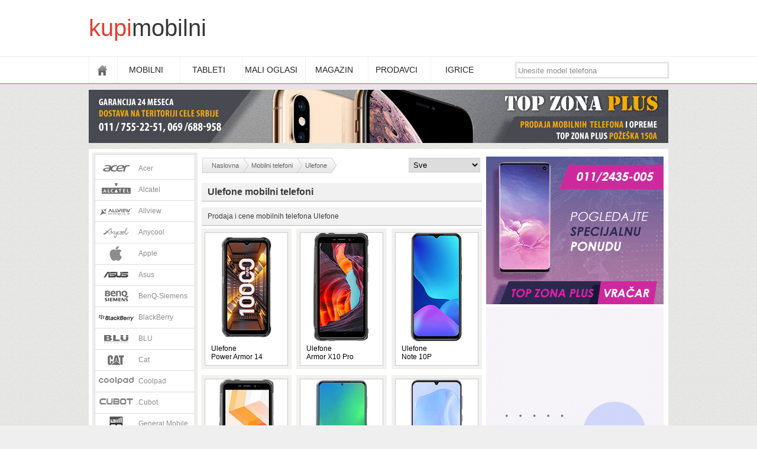

--- FILE ---
content_type: text/html; charset=UTF-8
request_url: https://www.kupimobilni.com/mobilni-telefoni/Ulefone/55
body_size: 8240
content:

<!DOCTYPE html PUBLIC "-//W3C//DTD XHTML 1.0 Transitional//EN" "https://www.w3.org/TR/xhtml1/DTD/xhtml1-transitional.dtd">
<html xmlns="https://www.w3.org/1999/xhtml">
<head>
	<meta http-equiv="Content-Type" content="text/html; charset=utf-8" />
	<title>Ulefone Mobilni Telefoni cene Prodaja Ulefone mobilnih telefona Beograd Srbija Mobilni svet| Kupimobilni</title>
	<meta name="description" content="Ulefone mobilni telefoni cene Prodaja Ulefone mobilnih telefona Beograd Srbija Mobilnisvet Fiksni telefoni Karakteristike i cene mobilnih telefona Beograd Srbija Mali oglasi za mobilne telefone Samsung iPhone Srbija HTC Sony mobilni Samsung iPhone HTC Sony Apple Tesla Lenovo Alcatel jeftini mobilni telefoni Srbija">

<meta name="keywords" content="mobilni telefoni cene prodaja mobilnih telefona mobilni svet fiksni telefoni berza mobilnih telefona polifone melodije dodatna oprema sms MMS slike phone gprs wap bluetooth, alcatel, motorola, nokia, samsung siemens sony ericsson  mobtel">

<meta name="verify-v1" content="qG5K+5H4c1p/YmQfWdTnc1/Jq5zD7Js9XU0fghDDKTg=" />
<meta name="robot" content="INDEX"/>
<meta name="GOOGLEBOT" content="INDEX"/>
<meta name="YahooSeeker" content="INDEX"/>
<meta name="YahooSeeker" content="INDEX,FOLLOW"/>
<meta name="MSNBOT" content="INDEX"/>
<meta name="MSNBOT" content="INDEX,FOLLOW"/>
<meta name="robot" content="index,follow"/>
<meta name="robots" content="index,follow"/>
<meta name="GOOGLEBOT" content="index,follow"/>
<meta name="GOOGLEBOTS" content="index,follow"/>
<meta name="ROBOT" content="all"/>
<meta name="ROBOTS" content="all"/>
<meta name="GOOGLEBOT" content="all"/>
<meta name="GOOGLEBOTS" content="all"/>
<meta name="RATING" content="GENERAL"/>
<meta name="Copyright" content="kupiMobilni.com Beograd"/>
<meta http-equiv="reply-to" content="office@kupimobilni.com">
<meta name="Identifier-URL" content="https://www.kupiMobilni.com"/>
<meta http-equiv="generator" content="kupiMobilni.com Beograd"/>
<meta http-equiv="author" content="kupiMobilni.com Beograd"/>

	<link rel="stylesheet" type="text/css" href="css/stil.css" />
	<link rel="stylesheet" type="text/css" href="css/stil_str.css" />
	<link rel="stylesheet" type="text/css" href="bx_styles/bx_styles.css" />
	<!-- <link rel="stylesheet" type="text/css" href="source/jquery.fancybox.css" media="screen" /> -->
	<script type="text/javascript" src="https://www.kupimobilni.com/js/jquery-1.8.2.js"></script>

	<!-- jquery slider -->


	<script type="text/javascript" src="js/waypoints.min.js"></script>
	<script type="text/javascript" src="js/waypoints-infinite.js"></script>

	<script type="text/javascript">
		$(document).ready(function() {
		  $('.infinite-container').waypoint('infinite');
		});
	</script>

	<script src="js/jquery.bxSlider.min.js" type="text/javascript"></script>
	<script src="js/dropdownmenu1.js" type="text/javascript"></script>
	<script src="js/dropdownmenu2.js" type="text/javascript"></script>
	<script src="js/dropdownmenu3.js" type="text/javascript"></script>
	<script src="js/slider.js" type="text/javascript"></script>
	<script src="js/checkbox.js" type="text/javascript"></script>
	<script type="text/javascript" src="source/jquery.fancybox.js?v=2.1.2"></script>
	<script src="js/jquery-ui.js"></script>
	<script src="js/tab.js" type="text/javascript"></script>
	<script src="js/tabs-scroll-fency.js" type="text/javascript"></script>



</head>
<body>
	<div id="heder">

    <!--<div class="pomoc">
		<a class="fancybox fancybox.iframe" href="prijava.php"><div
				class="sup1" title="Skorašnji pregledi"></div></a>

		<div class="sup2 kat_levo" title="Podrška">
			<div class="podkat_levo">
				<div class="strelica"></div>
				<div class="kolona">
					<a href="#">Acer</a><br /> <a href="#">Alcatel</a><br /> <a
						href="#">Anycool</a><br /> <a href="#">Apple</a><br /> <a href="#">Asus</a><br />
					<a href="#">BenQ-Siemens</a><br /> <a href="#">BlackBerry</a><br />

				</div>
			</div>
		</div>
		<div class="sup3 kat_levo" title="Uporedi">
			<div class="podkat_levo">
				<div class="strelica"></div>
				<div class="kolona">
					<a href="#">Acer</a><br /> <a href="#">Alcatel</a><br />
					<a href="#">Anycool</a><br /> <a href="#">Apple</a><br /> <a href="#">Asus</a><br />
					<a href="#">BenQ-Siemens</a><br /> <a href="#">BlackBerry</a><br />

				</div>
			</div>
		</div>


	</div>-->
	<div class="heder_con">
		<div class="heder_txt">
			<span><a href="https://www.kupimobilni.com/">kupi</a></span><a href="https://www.kupimobilni.com/">mobilni</a>
		</div>
        <div class="ads-top">
		<!-- <a href="https://mobilefactory.rs/?utm_source=kupimobilni.com" target="_blank" title="Mobile Factory - Prodaja mobilnih telefona"><img src="/baneri/mobilfactory-baners.gif" style="margin:0px auto; text-align:center;"></a> -->
		<!-- <a href="https://www.igricekonzole.com/?utm_source=kupimobilni.com" target="_blank" title="GamesHermes"><img src="/baneri/hermes.gif" style="margin:0px auto; text-align:center;"></a> -->
		<!-- <script async src="//pagead2.googlesyndication.com/pagead/js/adsbygoogle.js"></script>
<!-- kupiMobilni.com - heder 728x90 -->
<script async src="//pagead2.googlesyndication.com/pagead/js/adsbygoogle.js"></script>
<ins class="adsbygoogle"
     style="display:inline-block;width:728px;height:90px"
     data-ad-client="ca-pub-3211072910321997"
     data-ad-slot="3470406118"></ins>
<script>
(adsbygoogle = window.adsbygoogle || []).push({});
</script>
</div>
      <!--
		<div class="heder_zem">
			<dl id="sample2" class="dropdown2">
				<dt>
					<a href="#"><span><img class="flag" src="px-images/zastave/sr.png"
							alt="Srbija" />Srbija</span></a>
				</dt>
				<dd>
					<ul>
						<li><a href="#"><img class="flag" src="px-images/zastave/cg.png"
								alt="Crna Gora" />Crna Gora</a></li>
						<li><a href="#"><img class="flag" src="px-images/zastave/hr.png"
								alt="Hrvatska" />Hrvatska</a></li>
						<li><a href="#"><img class="flag" src="px-images/zastave/si.png"
								alt="Slovenija" />Slovenija</a></li>
						<li><a href="#"><img class="flag" src="px-images/zastave/bh.png"
								alt="Bosna i Hercegovina" />Bosna i Hercegovina</a></li>
						<li><a href="#"><img class="flag" src="px-images/zastave/mk.png"
								alt="Makedonija" />Makedonija</a></li>
						<li><a href="#"><img class="flag" src="px-images/zastave/sr.png"
								alt="Srbija" />Srbija</a></li>
					</ul>
				</dd>
			</dl>
		</div>
     -->

	</div>
</div>
	<div class="menu_bg">
<div class="menu">
<div class="home"><a href="https://www.kupimobilni.com/"><img src="px-images/home.png" width="18" height="45" border="0" align="middle" /></a></div>
<div class="kat">
  <a href="https://www.kupimobilni.com/najnoviji-mobilni-telefoni/">
  <div class="kat_txt">Mobilni</div></a>
<!--
  <div class="podkat">
    <div class="kolo">
    <a href="#">Acer</a><br />
    <a href="#">Alcatel</a><br />
    <a href="#">Anycool</a><br />
    <a href="#">Apple</a><br />
    <a href="#">Asus</a><br />
    <a href="#">BenQ-Siemens</a><br />
    <a href="#">BlackBerry</a><br />

    </div>
    <div class="kolo">
    <a href="#">Acer</a><br />
    <a href="#">Alcatel</a><br />
    <a href="#">Anycool</a><br />
    <a href="#">Apple</a><br />
    <a href="#">Asus</a><br />
    <a href="#">BenQ-Siemens</a><br />
    <a href="#">BlackBerry</a><br />

    </div>
<div class="kolo"> <a href="#">Acer</a><br />
    <a href="#">Alcatel</a><br />
    <a href="#">Anycool</a><br />
    <a href="#">Apple</a><br />
    <a href="#">Asus</a><br />
    <a href="#">BenQ-Siemens</a><br />
    <a href="#">BlackBerry</a><br />

</div>

 <div class="kolo3">
    <a href="#">TESTOVI</a><br />
     <a href="#">VESTI</a><br />
    <a href="#">VIDEO</a><br />
    <a href="#">DOGAĐAJI</a><br />
    <a href="#">PRODAVCI</a><br />
    <a href="#">OPERATERI</a>

  </div>

  </div>
  -->
</div>
<div class="kat">
  <a href="https://www.kupimobilni.com/tablet/samsung/5">
  <div class="kat_txt">Tableti</div></a>


</div>
<!--<div class="kat">
  <a href="https://www.kupimobilni.com/satovi/Anycool/25">
  <div class="kat_txt">Satovi</div></a>


</div>-->
<div class="kat">
  <a href="https://www.kupimobilni.com/polovni-mobilni-telefoni/">
  <div class="kat_txt">Mali Oglasi</div></a>


</div>
<div class="kat">
  <a href="https://www.kupimobilni.com/mobilni-magazin/">
  <div class="kat_txt">Magazin</div></a>


</div>
<div class="kat">
  <a href="https://www.kupimobilni.com/prodaja-mobilnih-telefona/">
  <div class="kat_txt">Prodavci</div></a>


</div>

<div class="kat">
  <a href="https://www.igricekonzole.com/igre/" target="_blank" alt="Igrice i Kozole" title="Igrice i Kozole">
  <div class="kat_txt">IGRICE</div></a>


</div>

 <div style="width:420px; float:right;">
<!--
<form id="form1" name="form1" method="post" action="">

<div class="loginboxdiv" style="float:left;"><span class="loginboxdiv" style="float:left;">
  <input class="loginbox" name="username2" type="text" style="outline:none;" value="Pretraga" onclick="if(this.value=='Pretraga'){this.value=''}" onblur="if(this.value==''){this.value='Pretraga'}"  />
</span></div>
  <div class="loginlistdiv"><dl id="sample3" class="dropdown3">
        <dt><a href="#"><span>Sve katgorije</span></a></dt>
        <dd>
      <ul>      <li><a href="#">Tableti</a></li>
                <li><a href="#">Laptopovi</a></li>
                <li><a href="#">Mobilni telefoni</a></li>
          </ul>
        </dd>
    </dl> </div>

</form>
-->
<!--
 <div class="prijava"> <a class="fancybox fancybox.iframe" href="prijava.php">Prijava</a>

<a class="fancybox fancybox.iframe"  href="registracija.php">Registracija</a></div>-->


<script>
$(document).ready(function(){
$(".pretraga").keyup(function()
{
var searchbox = $(this).val();
var dataString = 'searchword='+ searchbox;
if(searchbox=='')
{
document.getElementById('display').style.display = 'none';
}
else
{
$.ajax({
type: "POST",
url: "https://www.kupimobilni.com/search.php",
data: dataString,
cache: false,
success: function(html)
{
$("#display").html(html).show();
}
});
}return false;
});
});
</script>
<form name="search" method="POST" action="https://www.kupimobilni.com/pretraga-mobilnih-telefona/">
<input name="search_polje" type="text" class="pretraga" placeholder="Unesite model telefona" autocomplete="off" />
</form>
<div id="display"></div>
</div>
</div>


</div>



<div class="menu_bg_top">
<div class="menu">
<div class="heder_txt scroll-menu" ><span><a href="https://www.kupimobilni.com/">kupi</a></span><a href="https://www.kupimobilni.com/">mobilni</a></div>

<div class="kat">
  <a href="https://www.kupimobilni.com/najnoviji-mobilni-telefoni/">
  <div class="kat_txt">Mobilni</div></a>


</div>
<div class="kat">
  <a href="https://www.kupimobilni.com/tablet/samsung/5">
  <div class="kat_txt">Tableti</div></a>


</div>
<div class="kat">
  <a href="https://www.kupimobilni.com/polovni-mobilni-telefoni/">
  <div class="kat_txt">Mali Oglasi</div></a>

</div>
<div class="kat">
   <a href="https://www.kupimobilni.com/mobilni-magazin/">
  <div class="kat_txt">Magazin</div></a>

</div>
<div class="kat">
  <a href="https://www.kupimobilni.com/prodaja-mobilnih-telefona/">
  <div class="kat_txt">Prodavci</div></a>


</div>
<div style="width:280px; float:right;">
<!--
<form id="form1" name="form1" method="post" action="">

<div class="loginboxdiv" style="float:left;"><span class="loginboxdiv" style="float:left;">
  <input class="loginbox" name="username2" type="text" style="outline:none;" value="Pretraga" onclick="if(this.value=='Pretraga'){this.value=''}" onblur="if(this.value==''){this.value='Pretraga'}"  />
</span></div>
  <div class="loginlistdiv"><dl id="sample3" class="dropdown3">
        <dt><a href="#"><span>Sve katgorije</span></a></dt>
        <dd>
      <ul>      <li><a href="#">Tableti</a></li>
                <li><a href="#">Laptopovi</a></li>
                <li><a href="#">Mobilni telefoni</a></li>
          </ul>
        </dd>
    </dl> </div>

</form>


<div class="prijava"> <a class="fancybox fancybox.iframe" href="prijava.php">Prijava</a>

<a class="fancybox fancybox.iframe"  href="registracija.php">Registracija</a></div> -->
<form name="search" method="POST" action="https://www.kupimobilni.com/pretraga-mobilnih-telefona/">
<input name="search_polje" type="text" class="pretraga" placeholder="Unesite model telefona" />
</form>

</div>
</div>
</div>
	<div class="baner1">
<!-- kupiMobilni.com 980x90px -->

<!--<script async src="//pagead2.googlesyndication.com/pagead/js/adsbygoogle.js"></script>
<ins class="adsbygoogle"
     style="display:inline-block;width:980px;height:90px"
     data-ad-client="ca-pub-3211072910321997"
     data-ad-slot="6689080914"></ins>
<script>
(adsbygoogle = window.adsbygoogle || []).push({});
</script>-->


	<!--<div class="reklama">
		<div class="box1"></div>
		<div class="box2">kupiMobilni Shop</div>
		<div class="box3">Popust 5% na sve modele mobilnih telefona.
              Pogledaj ponudu klikom ovde.</div>
	</div>-->

	<a href="https://www.kupimobilni.com/prodaja-mobilnih/top-zona-brdo/115" border="0"><img src="https://www.kupimobilni.com/baneri/novi/top-zona-big.gif" alt="Top zona Brdo Požeška 150a - prodaja i otkup mobilnih telefona" title="Top zona Brdo Požeška 150a - prodaja i otkup mobilnih telefona"></a>

</div>




	<div id="content">
		<div class="lm">
		<div class="lm1"></div>
			<div class="lm2">




<div class="hm">
<a href="https://www.kupimobilni.com/mobilni-telefoni/Acer/28">
<div class="hm_logo samsung" style="background-image:url(px-images/logo/acer.png)"></div>
	<div class="hm_marka"><h2>Acer</h2></div></a>

	<!--<div class="hm_m">-->

		





	<!--<div class="male_slike">
		<ul>-->
				<!-- <li><a href=" ">
			<img border="0" src="" width="70" height="93" title=" " alt=" " />
			<div style="font-size:10px;"><h4></h4><br>
			<h4></h4></div>
			</a>
		</li>-->
				<!--</ul>

	</div>

</div>-->


</div>




<div class="hm">
<a href="https://www.kupimobilni.com/mobilni-telefoni/Alcatel/14">
<div class="hm_logo samsung" style="background-image:url(px-images/logo/alcatel.png)"></div>
	<div class="hm_marka"><h2>Alcatel</h2></div></a>

	<!--<div class="hm_m">-->

		





	<!--<div class="male_slike">
		<ul>-->
				<!-- <li><a href=" ">
			<img border="0" src="" width="70" height="93" title=" " alt=" " />
			<div style="font-size:10px;"><h4></h4><br>
			<h4></h4></div>
			</a>
		</li>-->
				<!--</ul>

	</div>

</div>-->


</div>




<div class="hm">
<a href="https://www.kupimobilni.com/mobilni-telefoni/Allview/36">
<div class="hm_logo samsung" style="background-image:url(px-images/logo/allview.png)"></div>
	<div class="hm_marka"><h2>Allview</h2></div></a>

	<!--<div class="hm_m">-->

		





	<!--<div class="male_slike">
		<ul>-->
				<!-- <li><a href=" ">
			<img border="0" src="" width="70" height="93" title=" " alt=" " />
			<div style="font-size:10px;"><h4></h4><br>
			<h4></h4></div>
			</a>
		</li>-->
				<!--</ul>

	</div>

</div>-->


</div>




<div class="hm">
<a href="https://www.kupimobilni.com/mobilni-telefoni/Anycool/25">
<div class="hm_logo samsung" style="background-image:url(px-images/logo/anycool.png)"></div>
	<div class="hm_marka"><h2>Anycool</h2></div></a>

	<!--<div class="hm_m">-->

		





	<!--<div class="male_slike">
		<ul>-->
				<!-- <li><a href=" ">
			<img border="0" src="" width="70" height="93" title=" " alt=" " />
			<div style="font-size:10px;"><h4></h4><br>
			<h4></h4></div>
			</a>
		</li>-->
				<!--</ul>

	</div>

</div>-->


</div>




<div class="hm">
<a href="https://www.kupimobilni.com/mobilni-telefoni/Apple/23">
<div class="hm_logo samsung" style="background-image:url(px-images/logo/apple.png)"></div>
	<div class="hm_marka"><h2>Apple</h2></div></a>

	<!--<div class="hm_m">-->

		





	<!--<div class="male_slike">
		<ul>-->
				<!-- <li><a href=" ">
			<img border="0" src="" width="70" height="93" title=" " alt=" " />
			<div style="font-size:10px;"><h4></h4><br>
			<h4></h4></div>
			</a>
		</li>-->
				<!--</ul>

	</div>

</div>-->


</div>




<div class="hm">
<a href="https://www.kupimobilni.com/mobilni-telefoni/Asus/29">
<div class="hm_logo samsung" style="background-image:url(px-images/logo/asus.png)"></div>
	<div class="hm_marka"><h2>Asus</h2></div></a>

	<!--<div class="hm_m">-->

		





	<!--<div class="male_slike">
		<ul>-->
				<!-- <li><a href=" ">
			<img border="0" src="" width="70" height="93" title=" " alt=" " />
			<div style="font-size:10px;"><h4></h4><br>
			<h4></h4></div>
			</a>
		</li>-->
				<!--</ul>

	</div>

</div>-->


</div>




<div class="hm">
<a href="https://www.kupimobilni.com/mobilni-telefoni/BenQ-Siemens/19">
<div class="hm_logo samsung" style="background-image:url(px-images/logo/benq.png)"></div>
	<div class="hm_marka"><h2>BenQ-Siemens</h2></div></a>

	<!--<div class="hm_m">-->

		





	<!--<div class="male_slike">
		<ul>-->
				<!-- <li><a href=" ">
			<img border="0" src="" width="70" height="93" title=" " alt=" " />
			<div style="font-size:10px;"><h4></h4><br>
			<h4></h4></div>
			</a>
		</li>-->
				<!--</ul>

	</div>

</div>-->


</div>




<div class="hm">
<a href="https://www.kupimobilni.com/mobilni-telefoni/BlackBerry/27">
<div class="hm_logo samsung" style="background-image:url(px-images/logo/bb.png)"></div>
	<div class="hm_marka"><h2>BlackBerry</h2></div></a>

	<!--<div class="hm_m">-->

		





	<!--<div class="male_slike">
		<ul>-->
				<!-- <li><a href=" ">
			<img border="0" src="" width="70" height="93" title=" " alt=" " />
			<div style="font-size:10px;"><h4></h4><br>
			<h4></h4></div>
			</a>
		</li>-->
				<!--</ul>

	</div>

</div>-->


</div>




<div class="hm">
<a href="https://www.kupimobilni.com/mobilni-telefoni/BLU/37">
<div class="hm_logo samsung" style="background-image:url(px-images/logo/blu.png)"></div>
	<div class="hm_marka"><h2>BLU</h2></div></a>

	<!--<div class="hm_m">-->

		





	<!--<div class="male_slike">
		<ul>-->
				<!-- <li><a href=" ">
			<img border="0" src="" width="70" height="93" title=" " alt=" " />
			<div style="font-size:10px;"><h4></h4><br>
			<h4></h4></div>
			</a>
		</li>-->
				<!--</ul>

	</div>

</div>-->


</div>




<div class="hm">
<a href="https://www.kupimobilni.com/mobilni-telefoni/Cat/38">
<div class="hm_logo samsung" style="background-image:url(px-images/logo/cat.png)"></div>
	<div class="hm_marka"><h2>Cat</h2></div></a>

	<!--<div class="hm_m">-->

		





	<!--<div class="male_slike">
		<ul>-->
				<!-- <li><a href=" ">
			<img border="0" src="" width="70" height="93" title=" " alt=" " />
			<div style="font-size:10px;"><h4></h4><br>
			<h4></h4></div>
			</a>
		</li>-->
				<!--</ul>

	</div>

</div>-->


</div>




<div class="hm">
<a href="https://www.kupimobilni.com/mobilni-telefoni/Coolpad/60">
<div class="hm_logo samsung" style="background-image:url(px-images/logo/coolpad.png)"></div>
	<div class="hm_marka"><h2>Coolpad</h2></div></a>

	<!--<div class="hm_m">-->

		





	<!--<div class="male_slike">
		<ul>-->
				<!-- <li><a href=" ">
			<img border="0" src="" width="70" height="93" title=" " alt=" " />
			<div style="font-size:10px;"><h4></h4><br>
			<h4></h4></div>
			</a>
		</li>-->
				<!--</ul>

	</div>

</div>-->


</div>




<div class="hm">
<a href="https://www.kupimobilni.com/mobilni-telefoni/Cubot/56">
<div class="hm_logo samsung" style="background-image:url(px-images/logo/cubot.png)"></div>
	<div class="hm_marka"><h2>Cubot</h2></div></a>

	<!--<div class="hm_m">-->

		





	<!--<div class="male_slike">
		<ul>-->
				<!-- <li><a href=" ">
			<img border="0" src="" width="70" height="93" title=" " alt=" " />
			<div style="font-size:10px;"><h4></h4><br>
			<h4></h4></div>
			</a>
		</li>-->
				<!--</ul>

	</div>

</div>-->


</div>




<div class="hm">
<a href="https://www.kupimobilni.com/mobilni-telefoni/General+Mobile/30">
<div class="hm_logo samsung" style="background-image:url(px-images/logo/gm.png)"></div>
	<div class="hm_marka"><h2>General Mobile</h2></div></a>

	<!--<div class="hm_m">-->

		





	<!--<div class="male_slike">
		<ul>-->
				<!-- <li><a href=" ">
			<img border="0" src="" width="70" height="93" title=" " alt=" " />
			<div style="font-size:10px;"><h4></h4><br>
			<h4></h4></div>
			</a>
		</li>-->
				<!--</ul>

	</div>

</div>-->


</div>




<div class="hm">
<a href="https://www.kupimobilni.com/mobilni-telefoni/Gigabyte/39">
<div class="hm_logo samsung" style="background-image:url(px-images/logo/gigabyte.png)"></div>
	<div class="hm_marka"><h2>Gigabyte</h2></div></a>

	<!--<div class="hm_m">-->

		





	<!--<div class="male_slike">
		<ul>-->
				<!-- <li><a href=" ">
			<img border="0" src="" width="70" height="93" title=" " alt=" " />
			<div style="font-size:10px;"><h4></h4><br>
			<h4></h4></div>
			</a>
		</li>-->
				<!--</ul>

	</div>

</div>-->


</div>




<div class="hm">
<a href="https://www.kupimobilni.com/mobilni-telefoni/Goclever/40">
<div class="hm_logo samsung" style="background-image:url(px-images/logo/goclever.png)"></div>
	<div class="hm_marka"><h2>Goclever</h2></div></a>

	<!--<div class="hm_m">-->

		





	<!--<div class="male_slike">
		<ul>-->
				<!-- <li><a href=" ">
			<img border="0" src="" width="70" height="93" title=" " alt=" " />
			<div style="font-size:10px;"><h4></h4><br>
			<h4></h4></div>
			</a>
		</li>-->
				<!--</ul>

	</div>

</div>-->


</div>




<div class="hm">
<a href="https://www.kupimobilni.com/mobilni-telefoni/Google/41">
<div class="hm_logo samsung" style="background-image:url(px-images/logo/google.png)"></div>
	<div class="hm_marka"><h2>Google</h2></div></a>

	<!--<div class="hm_m">-->

		





	<!--<div class="male_slike">
		<ul>-->
				<!-- <li><a href=" ">
			<img border="0" src="" width="70" height="93" title=" " alt=" " />
			<div style="font-size:10px;"><h4></h4><br>
			<h4></h4></div>
			</a>
		</li>-->
				<!--</ul>

	</div>

</div>-->


</div>




<div class="hm">
<a href="https://www.kupimobilni.com/mobilni-telefoni/GT/42">
<div class="hm_logo samsung" style="background-image:url(px-images/logo/gt.png)"></div>
	<div class="hm_marka"><h2>GT</h2></div></a>

	<!--<div class="hm_m">-->

		





	<!--<div class="male_slike">
		<ul>-->
				<!-- <li><a href=" ">
			<img border="0" src="" width="70" height="93" title=" " alt=" " />
			<div style="font-size:10px;"><h4></h4><br>
			<h4></h4></div>
			</a>
		</li>-->
				<!--</ul>

	</div>

</div>-->


</div>




<div class="hm">
<a href="https://www.kupimobilni.com/mobilni-telefoni/Hisense/57">
<div class="hm_logo samsung" style="background-image:url(px-images/logo/hisense.png)"></div>
	<div class="hm_marka"><h2>Hisense</h2></div></a>

	<!--<div class="hm_m">-->

		





	<!--<div class="male_slike">
		<ul>-->
				<!-- <li><a href=" ">
			<img border="0" src="" width="70" height="93" title=" " alt=" " />
			<div style="font-size:10px;"><h4></h4><br>
			<h4></h4></div>
			</a>
		</li>-->
				<!--</ul>

	</div>

</div>-->


</div>




<div class="hm">
<a href="https://www.kupimobilni.com/mobilni-telefoni/Honor/64">
<div class="hm_logo samsung" style="background-image:url(px-images/logo/honor.png)"></div>
	<div class="hm_marka"><h2>Honor</h2></div></a>

	<!--<div class="hm_m">-->

		





	<!--<div class="male_slike">
		<ul>-->
				<!-- <li><a href=" ">
			<img border="0" src="" width="70" height="93" title=" " alt=" " />
			<div style="font-size:10px;"><h4></h4><br>
			<h4></h4></div>
			</a>
		</li>-->
				<!--</ul>

	</div>

</div>-->


</div>




<div class="hm">
<a href="https://www.kupimobilni.com/mobilni-telefoni/HP/43">
<div class="hm_logo samsung" style="background-image:url(px-images/logo/hp.png)"></div>
	<div class="hm_marka"><h2>HP</h2></div></a>

	<!--<div class="hm_m">-->

		





	<!--<div class="male_slike">
		<ul>-->
				<!-- <li><a href=" ">
			<img border="0" src="" width="70" height="93" title=" " alt=" " />
			<div style="font-size:10px;"><h4></h4><br>
			<h4></h4></div>
			</a>
		</li>-->
				<!--</ul>

	</div>

</div>-->


</div>




<div class="hm">
<a href="https://www.kupimobilni.com/mobilni-telefoni/HTC/26">
<div class="hm_logo samsung" style="background-image:url(px-images/logo/htc.png)"></div>
	<div class="hm_marka"><h2>HTC</h2></div></a>

	<!--<div class="hm_m">-->

		





	<!--<div class="male_slike">
		<ul>-->
				<!-- <li><a href=" ">
			<img border="0" src="" width="70" height="93" title=" " alt=" " />
			<div style="font-size:10px;"><h4></h4><br>
			<h4></h4></div>
			</a>
		</li>-->
				<!--</ul>

	</div>

</div>-->


</div>




<div class="hm">
<a href="https://www.kupimobilni.com/mobilni-telefoni/Huawei/34">
<div class="hm_logo samsung" style="background-image:url(px-images/logo/huawei.png)"></div>
	<div class="hm_marka"><h2>Huawei</h2></div></a>

	<!--<div class="hm_m">-->

		





	<!--<div class="male_slike">
		<ul>-->
				<!-- <li><a href=" ">
			<img border="0" src="" width="70" height="93" title=" " alt=" " />
			<div style="font-size:10px;"><h4></h4><br>
			<h4></h4></div>
			</a>
		</li>-->
				<!--</ul>

	</div>

</div>-->


</div>




<div class="hm">
<a href="https://www.kupimobilni.com/mobilni-telefoni/i+mate/15">
<div class="hm_logo samsung" style="background-image:url(px-images/logo/imate.png)"></div>
	<div class="hm_marka"><h2>i mate</h2></div></a>

	<!--<div class="hm_m">-->

		





	<!--<div class="male_slike">
		<ul>-->
				<!-- <li><a href=" ">
			<img border="0" src="" width="70" height="93" title=" " alt=" " />
			<div style="font-size:10px;"><h4></h4><br>
			<h4></h4></div>
			</a>
		</li>-->
				<!--</ul>

	</div>

</div>-->


</div>




<div class="hm">
<a href="https://www.kupimobilni.com/mobilni-telefoni/Lenovo/35">
<div class="hm_logo samsung" style="background-image:url(px-images/logo/lenovo.png)"></div>
	<div class="hm_marka"><h2>Lenovo</h2></div></a>

	<!--<div class="hm_m">-->

		





	<!--<div class="male_slike">
		<ul>-->
				<!-- <li><a href=" ">
			<img border="0" src="" width="70" height="93" title=" " alt=" " />
			<div style="font-size:10px;"><h4></h4><br>
			<h4></h4></div>
			</a>
		</li>-->
				<!--</ul>

	</div>

</div>-->


</div>




<div class="hm">
<a href="https://www.kupimobilni.com/mobilni-telefoni/LG/13">
<div class="hm_logo samsung" style="background-image:url(px-images/logo/lg.png)"></div>
	<div class="hm_marka"><h2>LG</h2></div></a>

	<!--<div class="hm_m">-->

		





	<!--<div class="male_slike">
		<ul>-->
				<!-- <li><a href=" ">
			<img border="0" src="" width="70" height="93" title=" " alt=" " />
			<div style="font-size:10px;"><h4></h4><br>
			<h4></h4></div>
			</a>
		</li>-->
				<!--</ul>

	</div>

</div>-->


</div>




<div class="hm">
<a href="https://www.kupimobilni.com/mobilni-telefoni/Martin+Dawes/16">
<div class="hm_logo samsung" style="background-image:url(px-images/logo/md.png)"></div>
	<div class="hm_marka"><h2>Martin Dawes</h2></div></a>

	<!--<div class="hm_m">-->

		





	<!--<div class="male_slike">
		<ul>-->
				<!-- <li><a href=" ">
			<img border="0" src="" width="70" height="93" title=" " alt=" " />
			<div style="font-size:10px;"><h4></h4><br>
			<h4></h4></div>
			</a>
		</li>-->
				<!--</ul>

	</div>

</div>-->


</div>




<div class="hm">
<a href="https://www.kupimobilni.com/mobilni-telefoni/Meizu/51">
<div class="hm_logo samsung" style="background-image:url(px-images/logo/meizu.png)"></div>
	<div class="hm_marka"><h2>Meizu</h2></div></a>

	<!--<div class="hm_m">-->

		





	<!--<div class="male_slike">
		<ul>-->
				<!-- <li><a href=" ">
			<img border="0" src="" width="70" height="93" title=" " alt=" " />
			<div style="font-size:10px;"><h4></h4><br>
			<h4></h4></div>
			</a>
		</li>-->
				<!--</ul>

	</div>

</div>-->


</div>




<div class="hm">
<a href="https://www.kupimobilni.com/mobilni-telefoni/Microsoft/52">
<div class="hm_logo samsung" style="background-image:url(px-images/logo/microsoft.png)"></div>
	<div class="hm_marka"><h2>Microsoft</h2></div></a>

	<!--<div class="hm_m">-->

		





	<!--<div class="male_slike">
		<ul>-->
				<!-- <li><a href=" ">
			<img border="0" src="" width="70" height="93" title=" " alt=" " />
			<div style="font-size:10px;"><h4></h4><br>
			<h4></h4></div>
			</a>
		</li>-->
				<!--</ul>

	</div>

</div>-->


</div>




<div class="hm">
<a href="https://www.kupimobilni.com/mobilni-telefoni/Mitsubishi/12">
<div class="hm_logo samsung" style="background-image:url(px-images/logo/mits.png)"></div>
	<div class="hm_marka"><h2>Mitsubishi</h2></div></a>

	<!--<div class="hm_m">-->

		





	<!--<div class="male_slike">
		<ul>-->
				<!-- <li><a href=" ">
			<img border="0" src="" width="70" height="93" title=" " alt=" " />
			<div style="font-size:10px;"><h4></h4><br>
			<h4></h4></div>
			</a>
		</li>-->
				<!--</ul>

	</div>

</div>-->


</div>




<div class="hm">
<a href="https://www.kupimobilni.com/mobilni-telefoni/Motorola/11">
<div class="hm_logo samsung" style="background-image:url(px-images/logo/motorola.png)"></div>
	<div class="hm_marka"><h2>Motorola</h2></div></a>

	<!--<div class="hm_m">-->

		





	<!--<div class="male_slike">
		<ul>-->
				<!-- <li><a href=" ">
			<img border="0" src="" width="70" height="93" title=" " alt=" " />
			<div style="font-size:10px;"><h4></h4><br>
			<h4></h4></div>
			</a>
		</li>-->
				<!--</ul>

	</div>

</div>-->


</div>




<div class="hm">
<a href="https://www.kupimobilni.com/mobilni-telefoni/Nec/10">
<div class="hm_logo samsung" style="background-image:url(px-images/logo/nec.png)"></div>
	<div class="hm_marka"><h2>Nec</h2></div></a>

	<!--<div class="hm_m">-->

		





	<!--<div class="male_slike">
		<ul>-->
				<!-- <li><a href=" ">
			<img border="0" src="" width="70" height="93" title=" " alt=" " />
			<div style="font-size:10px;"><h4></h4><br>
			<h4></h4></div>
			</a>
		</li>-->
				<!--</ul>

	</div>

</div>-->


</div>




<div class="hm">
<a href="https://www.kupimobilni.com/mobilni-telefoni/Noa/59">
<div class="hm_logo samsung" style="background-image:url(px-images/logo/noa.png)"></div>
	<div class="hm_marka"><h2>Noa</h2></div></a>

	<!--<div class="hm_m">-->

		





	<!--<div class="male_slike">
		<ul>-->
				<!-- <li><a href=" ">
			<img border="0" src="" width="70" height="93" title=" " alt=" " />
			<div style="font-size:10px;"><h4></h4><br>
			<h4></h4></div>
			</a>
		</li>-->
				<!--</ul>

	</div>

</div>-->


</div>




<div class="hm">
<a href="https://www.kupimobilni.com/mobilni-telefoni/Nokia/8">
<div class="hm_logo samsung" style="background-image:url(px-images/logo/nokia.png)"></div>
	<div class="hm_marka"><h2>Nokia</h2></div></a>

	<!--<div class="hm_m">-->

		





	<!--<div class="male_slike">
		<ul>-->
				<!-- <li><a href=" ">
			<img border="0" src="" width="70" height="93" title=" " alt=" " />
			<div style="font-size:10px;"><h4></h4><br>
			<h4></h4></div>
			</a>
		</li>-->
				<!--</ul>

	</div>

</div>-->


</div>




<div class="hm">
<a href="https://www.kupimobilni.com/mobilni-telefoni/O2/22">
<div class="hm_logo samsung" style="background-image:url(px-images/logo/o2.png)"></div>
	<div class="hm_marka"><h2>O2</h2></div></a>

	<!--<div class="hm_m">-->

		





	<!--<div class="male_slike">
		<ul>-->
				<!-- <li><a href=" ">
			<img border="0" src="" width="70" height="93" title=" " alt=" " />
			<div style="font-size:10px;"><h4></h4><br>
			<h4></h4></div>
			</a>
		</li>-->
				<!--</ul>

	</div>

</div>-->


</div>




<div class="hm">
<a href="https://www.kupimobilni.com/mobilni-telefoni/OnePlus/53">
<div class="hm_logo samsung" style="background-image:url(px-images/logo/onepus.png)"></div>
	<div class="hm_marka"><h2>OnePlus</h2></div></a>

	<!--<div class="hm_m">-->

		





	<!--<div class="male_slike">
		<ul>-->
				<!-- <li><a href=" ">
			<img border="0" src="" width="70" height="93" title=" " alt=" " />
			<div style="font-size:10px;"><h4></h4><br>
			<h4></h4></div>
			</a>
		</li>-->
				<!--</ul>

	</div>

</div>-->


</div>




<div class="hm">
<a href="https://www.kupimobilni.com/mobilni-telefoni/Oppo/44">
<div class="hm_logo samsung" style="background-image:url(px-images/logo/oppo.png)"></div>
	<div class="hm_marka"><h2>Oppo</h2></div></a>

	<!--<div class="hm_m">-->

		





	<!--<div class="male_slike">
		<ul>-->
				<!-- <li><a href=" ">
			<img border="0" src="" width="70" height="93" title=" " alt=" " />
			<div style="font-size:10px;"><h4></h4><br>
			<h4></h4></div>
			</a>
		</li>-->
				<!--</ul>

	</div>

</div>-->


</div>




<div class="hm">
<a href="https://www.kupimobilni.com/mobilni-telefoni/Oukitel/58">
<div class="hm_logo samsung" style="background-image:url(px-images/logo/oukitel.png)"></div>
	<div class="hm_marka"><h2>Oukitel</h2></div></a>

	<!--<div class="hm_m">-->

		





	<!--<div class="male_slike">
		<ul>-->
				<!-- <li><a href=" ">
			<img border="0" src="" width="70" height="93" title=" " alt=" " />
			<div style="font-size:10px;"><h4></h4><br>
			<h4></h4></div>
			</a>
		</li>-->
				<!--</ul>

	</div>

</div>-->


</div>




<div class="hm">
<a href="https://www.kupimobilni.com/mobilni-telefoni/Palm/31">
<div class="hm_logo samsung" style="background-image:url(px-images/logo/palm.png)"></div>
	<div class="hm_marka"><h2>Palm</h2></div></a>

	<!--<div class="hm_m">-->

		





	<!--<div class="male_slike">
		<ul>-->
				<!-- <li><a href=" ">
			<img border="0" src="" width="70" height="93" title=" " alt=" " />
			<div style="font-size:10px;"><h4></h4><br>
			<h4></h4></div>
			</a>
		</li>-->
				<!--</ul>

	</div>

</div>-->


</div>




<div class="hm">
<a href="https://www.kupimobilni.com/mobilni-telefoni/Panasonic/9">
<div class="hm_logo samsung" style="background-image:url(px-images/logo/panasonic.png)"></div>
	<div class="hm_marka"><h2>Panasonic</h2></div></a>

	<!--<div class="hm_m">-->

		





	<!--<div class="male_slike">
		<ul>-->
				<!-- <li><a href=" ">
			<img border="0" src="" width="70" height="93" title=" " alt=" " />
			<div style="font-size:10px;"><h4></h4><br>
			<h4></h4></div>
			</a>
		</li>-->
				<!--</ul>

	</div>

</div>-->


</div>




<div class="hm">
<a href="https://www.kupimobilni.com/mobilni-telefoni/Pantech/18">
<div class="hm_logo samsung" style="background-image:url(px-images/logo/pantech.png)"></div>
	<div class="hm_marka"><h2>Pantech</h2></div></a>

	<!--<div class="hm_m">-->

		





	<!--<div class="male_slike">
		<ul>-->
				<!-- <li><a href=" ">
			<img border="0" src="" width="70" height="93" title=" " alt=" " />
			<div style="font-size:10px;"><h4></h4><br>
			<h4></h4></div>
			</a>
		</li>-->
				<!--</ul>

	</div>

</div>-->


</div>




<div class="hm">
<a href="https://www.kupimobilni.com/mobilni-telefoni/Philips/7">
<div class="hm_logo samsung" style="background-image:url(px-images/logo/philips.png)"></div>
	<div class="hm_marka"><h2>Philips</h2></div></a>

	<!--<div class="hm_m">-->

		





	<!--<div class="male_slike">
		<ul>-->
				<!-- <li><a href=" ">
			<img border="0" src="" width="70" height="93" title=" " alt=" " />
			<div style="font-size:10px;"><h4></h4><br>
			<h4></h4></div>
			</a>
		</li>-->
				<!--</ul>

	</div>

</div>-->


</div>




<div class="hm">
<a href="https://www.kupimobilni.com/mobilni-telefoni/Poco/63">
<div class="hm_logo samsung" style="background-image:url(px-images/logo/poco.png)"></div>
	<div class="hm_marka"><h2>Poco</h2></div></a>

	<!--<div class="hm_m">-->

		





	<!--<div class="male_slike">
		<ul>-->
				<!-- <li><a href=" ">
			<img border="0" src="" width="70" height="93" title=" " alt=" " />
			<div style="font-size:10px;"><h4></h4><br>
			<h4></h4></div>
			</a>
		</li>-->
				<!--</ul>

	</div>

</div>-->


</div>




<div class="hm">
<a href="https://www.kupimobilni.com/mobilni-telefoni/Prestigio/45">
<div class="hm_logo samsung" style="background-image:url(px-images/logo/prestigio.png)"></div>
	<div class="hm_marka"><h2>Prestigio</h2></div></a>

	<!--<div class="hm_m">-->

		





	<!--<div class="male_slike">
		<ul>-->
				<!-- <li><a href=" ">
			<img border="0" src="" width="70" height="93" title=" " alt=" " />
			<div style="font-size:10px;"><h4></h4><br>
			<h4></h4></div>
			</a>
		</li>-->
				<!--</ul>

	</div>

</div>-->


</div>




<div class="hm">
<a href="https://www.kupimobilni.com/mobilni-telefoni/Privileg/46">
<div class="hm_logo samsung" style="background-image:url(px-images/logo/privileg.png)"></div>
	<div class="hm_marka"><h2>Privileg</h2></div></a>

	<!--<div class="hm_m">-->

		





	<!--<div class="male_slike">
		<ul>-->
				<!-- <li><a href=" ">
			<img border="0" src="" width="70" height="93" title=" " alt=" " />
			<div style="font-size:10px;"><h4></h4><br>
			<h4></h4></div>
			</a>
		</li>-->
				<!--</ul>

	</div>

</div>-->


</div>




<div class="hm">
<a href="https://www.kupimobilni.com/mobilni-telefoni/Qtek/21">
<div class="hm_logo samsung" style="background-image:url(px-images/logo/qtek.png)"></div>
	<div class="hm_marka"><h2>Qtek</h2></div></a>

	<!--<div class="hm_m">-->

		





	<!--<div class="male_slike">
		<ul>-->
				<!-- <li><a href=" ">
			<img border="0" src="" width="70" height="93" title=" " alt=" " />
			<div style="font-size:10px;"><h4></h4><br>
			<h4></h4></div>
			</a>
		</li>-->
				<!--</ul>

	</div>

</div>-->


</div>




<div class="hm">
<a href="https://www.kupimobilni.com/mobilni-telefoni/Realme/62">
<div class="hm_logo samsung" style="background-image:url(px-images/logo/realme.png)"></div>
	<div class="hm_marka"><h2>Realme</h2></div></a>

	<!--<div class="hm_m">-->

		





	<!--<div class="male_slike">
		<ul>-->
				<!-- <li><a href=" ">
			<img border="0" src="" width="70" height="93" title=" " alt=" " />
			<div style="font-size:10px;"><h4></h4><br>
			<h4></h4></div>
			</a>
		</li>-->
				<!--</ul>

	</div>

</div>-->


</div>




<div class="hm">
<a href="https://www.kupimobilni.com/mobilni-telefoni/Sagem/6">
<div class="hm_logo samsung" style="background-image:url(px-images/logo/sagem.png)"></div>
	<div class="hm_marka"><h2>Sagem</h2></div></a>

	<!--<div class="hm_m">-->

		





	<!--<div class="male_slike">
		<ul>-->
				<!-- <li><a href=" ">
			<img border="0" src="" width="70" height="93" title=" " alt=" " />
			<div style="font-size:10px;"><h4></h4><br>
			<h4></h4></div>
			</a>
		</li>-->
				<!--</ul>

	</div>

</div>-->


</div>




<div class="hm">
<a href="https://www.kupimobilni.com/mobilni-telefoni/Samsung/5">
<div class="hm_logo samsung" style="background-image:url(px-images/logo/samsung.png)"></div>
	<div class="hm_marka"><h2>Samsung</h2></div></a>

	<!--<div class="hm_m">-->

		





	<!--<div class="male_slike">
		<ul>-->
				<!-- <li><a href=" ">
			<img border="0" src="" width="70" height="93" title=" " alt=" " />
			<div style="font-size:10px;"><h4></h4><br>
			<h4></h4></div>
			</a>
		</li>-->
				<!--</ul>

	</div>

</div>-->


</div>




<div class="hm">
<a href="https://www.kupimobilni.com/mobilni-telefoni/Sharp/4">
<div class="hm_logo samsung" style="background-image:url(px-images/logo/sharp.png)"></div>
	<div class="hm_marka"><h2>Sharp</h2></div></a>

	<!--<div class="hm_m">-->

		





	<!--<div class="male_slike">
		<ul>-->
				<!-- <li><a href=" ">
			<img border="0" src="" width="70" height="93" title=" " alt=" " />
			<div style="font-size:10px;"><h4></h4><br>
			<h4></h4></div>
			</a>
		</li>-->
				<!--</ul>

	</div>

</div>-->


</div>




<div class="hm">
<a href="https://www.kupimobilni.com/mobilni-telefoni/Siemens/3">
<div class="hm_logo samsung" style="background-image:url(px-images/logo/siemens.png)"></div>
	<div class="hm_marka"><h2>Siemens</h2></div></a>

	<!--<div class="hm_m">-->

		





	<!--<div class="male_slike">
		<ul>-->
				<!-- <li><a href=" ">
			<img border="0" src="" width="70" height="93" title=" " alt=" " />
			<div style="font-size:10px;"><h4></h4><br>
			<h4></h4></div>
			</a>
		</li>-->
				<!--</ul>

	</div>

</div>-->


</div>




<div class="hm">
<a href="https://www.kupimobilni.com/mobilni-telefoni/Sonim/32">
<div class="hm_logo samsung" style="background-image:url(px-images/logo/sonim.png)"></div>
	<div class="hm_marka"><h2>Sonim</h2></div></a>

	<!--<div class="hm_m">-->

		





	<!--<div class="male_slike">
		<ul>-->
				<!-- <li><a href=" ">
			<img border="0" src="" width="70" height="93" title=" " alt=" " />
			<div style="font-size:10px;"><h4></h4><br>
			<h4></h4></div>
			</a>
		</li>-->
				<!--</ul>

	</div>

</div>-->


</div>




<div class="hm">
<a href="https://www.kupimobilni.com/mobilni-telefoni/Sony/33">
<div class="hm_logo samsung" style="background-image:url(px-images/logo/sony.png)"></div>
	<div class="hm_marka"><h2>Sony</h2></div></a>

	<!--<div class="hm_m">-->

		





	<!--<div class="male_slike">
		<ul>-->
				<!-- <li><a href=" ">
			<img border="0" src="" width="70" height="93" title=" " alt=" " />
			<div style="font-size:10px;"><h4></h4><br>
			<h4></h4></div>
			</a>
		</li>-->
				<!--</ul>

	</div>

</div>-->


</div>




<div class="hm">
<a href="https://www.kupimobilni.com/mobilni-telefoni/Sony+Ericsson/2">
<div class="hm_logo samsung" style="background-image:url(px-images/logo/se.png)"></div>
	<div class="hm_marka"><h2>Sony Ericsson</h2></div></a>

	<!--<div class="hm_m">-->

		





	<!--<div class="male_slike">
		<ul>-->
				<!-- <li><a href=" ">
			<img border="0" src="" width="70" height="93" title=" " alt=" " />
			<div style="font-size:10px;"><h4></h4><br>
			<h4></h4></div>
			</a>
		</li>-->
				<!--</ul>

	</div>

</div>-->


</div>




<div class="hm">
<a href="https://www.kupimobilni.com/mobilni-telefoni/Telital/1">
<div class="hm_logo samsung" style="background-image:url(px-images/logo/telit.png)"></div>
	<div class="hm_marka"><h2>Telital</h2></div></a>

	<!--<div class="hm_m">-->

		





	<!--<div class="male_slike">
		<ul>-->
				<!-- <li><a href=" ">
			<img border="0" src="" width="70" height="93" title=" " alt=" " />
			<div style="font-size:10px;"><h4></h4><br>
			<h4></h4></div>
			</a>
		</li>-->
				<!--</ul>

	</div>

</div>-->


</div>




<div class="hm">
<a href="https://www.kupimobilni.com/mobilni-telefoni/Tesla/54">
<div class="hm_logo samsung" style="background-image:url(px-images/logo/tesla.png)"></div>
	<div class="hm_marka"><h2>Tesla</h2></div></a>

	<!--<div class="hm_m">-->

		





	<!--<div class="male_slike">
		<ul>-->
				<!-- <li><a href=" ">
			<img border="0" src="" width="70" height="93" title=" " alt=" " />
			<div style="font-size:10px;"><h4></h4><br>
			<h4></h4></div>
			</a>
		</li>-->
				<!--</ul>

	</div>

</div>-->


</div>




<div class="hm">
<a href="https://www.kupimobilni.com/mobilni-telefoni/Toshiba/24">
<div class="hm_logo samsung" style="background-image:url(px-images/logo/toshiba.png)"></div>
	<div class="hm_marka"><h2>Toshiba</h2></div></a>

	<!--<div class="hm_m">-->

		





	<!--<div class="male_slike">
		<ul>-->
				<!-- <li><a href=" ">
			<img border="0" src="" width="70" height="93" title=" " alt=" " />
			<div style="font-size:10px;"><h4></h4><br>
			<h4></h4></div>
			</a>
		</li>-->
				<!--</ul>

	</div>

</div>-->


</div>




<div class="hm">
<a href="https://www.kupimobilni.com/mobilni-telefoni/Ulefone/55">
<div class="hm_logo samsung" style="background-image:url(px-images/logo/ulefone.png)"></div>
	<div class="hm_marka"><h2>Ulefone</h2></div></a>

	<!--<div class="hm_m">-->

		





	<!--<div class="male_slike">
		<ul>-->
				<!-- <li><a href=" ">
			<img border="0" src="" width="70" height="93" title=" " alt=" " />
			<div style="font-size:10px;"><h4></h4><br>
			<h4></h4></div>
			</a>
		</li>-->
				<!--</ul>

	</div>

</div>-->


</div>




<div class="hm">
<a href="https://www.kupimobilni.com/mobilni-telefoni/Utok/47">
<div class="hm_logo samsung" style="background-image:url(px-images/logo/utok.png)"></div>
	<div class="hm_marka"><h2>Utok</h2></div></a>

	<!--<div class="hm_m">-->

		





	<!--<div class="male_slike">
		<ul>-->
				<!-- <li><a href=" ">
			<img border="0" src="" width="70" height="93" title=" " alt=" " />
			<div style="font-size:10px;"><h4></h4><br>
			<h4></h4></div>
			</a>
		</li>-->
				<!--</ul>

	</div>

</div>-->


</div>




<div class="hm">
<a href="https://www.kupimobilni.com/mobilni-telefoni/Vertu/17">
<div class="hm_logo samsung" style="background-image:url(px-images/logo/vertu.png)"></div>
	<div class="hm_marka"><h2>Vertu</h2></div></a>

	<!--<div class="hm_m">-->

		





	<!--<div class="male_slike">
		<ul>-->
				<!-- <li><a href=" ">
			<img border="0" src="" width="70" height="93" title=" " alt=" " />
			<div style="font-size:10px;"><h4></h4><br>
			<h4></h4></div>
			</a>
		</li>-->
				<!--</ul>

	</div>

</div>-->


</div>




<div class="hm">
<a href="https://www.kupimobilni.com/mobilni-telefoni/Vivax/48">
<div class="hm_logo samsung" style="background-image:url(px-images/logo/vivax.png)"></div>
	<div class="hm_marka"><h2>Vivax</h2></div></a>

	<!--<div class="hm_m">-->

		





	<!--<div class="male_slike">
		<ul>-->
				<!-- <li><a href=" ">
			<img border="0" src="" width="70" height="93" title=" " alt=" " />
			<div style="font-size:10px;"><h4></h4><br>
			<h4></h4></div>
			</a>
		</li>-->
				<!--</ul>

	</div>

</div>-->


</div>




<div class="hm">
<a href="https://www.kupimobilni.com/mobilni-telefoni/VK+Mobile/20">
<div class="hm_logo samsung" style="background-image:url(px-images/logo/vk.png)"></div>
	<div class="hm_marka"><h2>VK Mobile</h2></div></a>

	<!--<div class="hm_m">-->

		





	<!--<div class="male_slike">
		<ul>-->
				<!-- <li><a href=" ">
			<img border="0" src="" width="70" height="93" title=" " alt=" " />
			<div style="font-size:10px;"><h4></h4><br>
			<h4></h4></div>
			</a>
		</li>-->
				<!--</ul>

	</div>

</div>-->


</div>




<div class="hm">
<a href="https://www.kupimobilni.com/mobilni-telefoni/Wiko/61">
<div class="hm_logo samsung" style="background-image:url(px-images/logo/wiko.png)"></div>
	<div class="hm_marka"><h2>Wiko</h2></div></a>

	<!--<div class="hm_m">-->

		





	<!--<div class="male_slike">
		<ul>-->
				<!-- <li><a href=" ">
			<img border="0" src="" width="70" height="93" title=" " alt=" " />
			<div style="font-size:10px;"><h4></h4><br>
			<h4></h4></div>
			</a>
		</li>-->
				<!--</ul>

	</div>

</div>-->


</div>




<div class="hm">
<a href="https://www.kupimobilni.com/mobilni-telefoni/Xiaomi/49">
<div class="hm_logo samsung" style="background-image:url(px-images/logo/xiaomi.png)"></div>
	<div class="hm_marka"><h2>Xiaomi</h2></div></a>

	<!--<div class="hm_m">-->

		





	<!--<div class="male_slike">
		<ul>-->
				<!-- <li><a href=" ">
			<img border="0" src="" width="70" height="93" title=" " alt=" " />
			<div style="font-size:10px;"><h4></h4><br>
			<h4></h4></div>
			</a>
		</li>-->
				<!--</ul>

	</div>

</div>-->


</div>




<div class="hm">
<a href="https://www.kupimobilni.com/mobilni-telefoni/ZTE/50">
<div class="hm_logo samsung" style="background-image:url(px-images/logo/zte.png)"></div>
	<div class="hm_marka"><h2>ZTE</h2></div></a>

	<!--<div class="hm_m">-->

		





	<!--<div class="male_slike">
		<ul>-->
				<!-- <li><a href=" ">
			<img border="0" src="" width="70" height="93" title=" " alt=" " />
			<div style="font-size:10px;"><h4></h4><br>
			<h4></h4></div>
			</a>
		</li>-->
				<!--</ul>

	</div>

</div>-->


</div>


</div>
<div class="lm3"></div>
</div>

		<div class="center infinite-container">

			<div class="modeli_naslov" style="padding-top: 7px;">
				<div style="width: 260px; height: 40px; float: left;">
					<div class="navi1">
						<a href="https://www.kupimobilni.com">Naslovna</a>
						<div class="navi2"></div>
					</div>
					<div class="navi1">
						<a href="https://www.kupimobilni.com/najnoviji-mobilni-telefoni/">Mobilni telefoni</a>
						<div class="navi2"></div>
					</div>
					<div class="navi1">
						<a href="https://www.kupimobilni.com/mobilni-telefoni/Ulefone/55">Ulefone</a>
						<div class="navi2"></div>
					</div>
				</div>
				<select id="sort" class="sort_menu" onchange="window.location = 'https://www.kupimobilni.com/mobilni-telefoni/Ulefone/55' + $('#sort').val();">
					<option value="" selected>Sve</option>
					<option value="/casc" >Cena rastuce</option>
					<option value="/cdesc" >Cena opadajuce</option>
				</select>
			</div>

<div class="komentari_naslov_nova"><h1>Ulefone mobilni telefoni</h1></div>

<div class="komentari_naslov_nova1"><h2>Prodaja i cene mobilnih telefona Ulefone</h2></div>
			

				<div class="mob infinite-item">

					<img src="https://www.kupimobilni.com/images/telefoni/velike/Ulefone/UlefonePower Armor 14 Pro.gif" width="139" height="184" border="0" align="top" alt="Ulefone Power Armor 14 Pro" title="Ulefone Power Armor 14 Pro" />

					<div class="title_mob">
						<div><h3>Ulefone</h3></div>
						<div><h3>Power Armor 14 </h3></div>
					</div>
													
					<div class="mob_m" >
						<span><h4>Ulefone Power Armor 14 Pro mobilni telefon<h4> </span>
						<div>

							<div class="mob_m_img">

								<img src="https://www.kupimobilni.com/images/telefoni/velike/Ulefone/UlefonePower Armor 14 Pro.gif" width="55" height="73" align="left" alt="Ulefone Power Armor 14 Pro" title="Ulefone Power Armor 14 Pro" />
							</div>
							<a class="mob_m_compare" href="https://www.kupimobilni.com/mobilni-telefon/Ulefone/power-armor-14-pro">DETALJI</a>						</div>
						<div  class="mob_m_txt" style="clear:both;" >

							 

							</div>
							<b><a href="https://www.kupimobilni.com/mobilni-telefon/Ulefone/power-armor-14-pro"> Specifikacija</a></b>
						</div>

					</div>


			

				<div class="mob infinite-item">

					<img src="https://www.kupimobilni.com/images/telefoni/velike/Ulefone/UlefoneArmor X10 Pro.gif" width="139" height="184" border="0" align="top" alt="Ulefone Armor X10 Pro" title="Ulefone Armor X10 Pro" />

					<div class="title_mob">
						<div><h3>Ulefone</h3></div>
						<div><h3>Armor X10 Pro</h3></div>
					</div>
													
					<div class="mob_m" >
						<span><h4>Ulefone Armor X10 Pro mobilni telefon<h4> </span>
						<div>

							<div class="mob_m_img">

								<img src="https://www.kupimobilni.com/images/telefoni/velike/Ulefone/UlefoneArmor X10 Pro.gif" width="55" height="73" align="left" alt="Ulefone Armor X10 Pro" title="Ulefone Armor X10 Pro" />
							</div>
							<a class="mob_m_compare" href="https://www.kupimobilni.com/mobilni-telefon/Ulefone/armor-x10-pro">DETALJI</a>						</div>
						<div  class="mob_m_txt" style="clear:both;" >

							 

							</div>
							<b><a href="https://www.kupimobilni.com/mobilni-telefon/Ulefone/armor-x10-pro"> Specifikacija</a></b>
						</div>

					</div>


			

				<div class="mob infinite-item">

					<img src="https://www.kupimobilni.com/images/telefoni/velike/Ulefone/UlefoneNote 10P.gif" width="139" height="184" border="0" align="top" alt="Ulefone Note 10P" title="Ulefone Note 10P" />

					<div class="title_mob">
						<div><h3>Ulefone</h3></div>
						<div><h3>Note 10P</h3></div>
					</div>
													
					<div class="mob_m" >
						<span><h4>Ulefone Note 10P mobilni telefon<h4> </span>
						<div>

							<div class="mob_m_img">

								<img src="https://www.kupimobilni.com/images/telefoni/velike/Ulefone/UlefoneNote 10P.gif" width="55" height="73" align="left" alt="Ulefone Note 10P" title="Ulefone Note 10P" />
							</div>
							<a class="mob_m_compare" href="https://www.kupimobilni.com/mobilni-telefon/Ulefone/note-10p">DETALJI</a>						</div>
						<div  class="mob_m_txt" style="clear:both;" >

							 

							</div>
							<b><a href="https://www.kupimobilni.com/mobilni-telefon/Ulefone/note-10p"> Specifikacija</a></b>
						</div>

					</div>


			

				<div class="mob infinite-item">

					<img src="https://www.kupimobilni.com/images/telefoni/velike/Ulefone/UlefoneArmor X10.gif" width="139" height="184" border="0" align="top" alt="Ulefone Armor X10" title="Ulefone Armor X10" />

					<div class="title_mob">
						<div><h3>Ulefone</h3></div>
						<div><h3>Armor X10</h3></div>
					</div>
													
					<div class="mob_m" >
						<span><h4>Ulefone Armor X10 mobilni telefon<h4> </span>
						<div>

							<div class="mob_m_img">

								<img src="https://www.kupimobilni.com/images/telefoni/velike/Ulefone/UlefoneArmor X10.gif" width="55" height="73" align="left" alt="Ulefone Armor X10" title="Ulefone Armor X10" />
							</div>
							<a class="mob_m_compare" href="https://www.kupimobilni.com/mobilni-telefon/Ulefone/armor-x10">DETALJI</a>						</div>
						<div  class="mob_m_txt" style="clear:both;" >

							 

							</div>
							<b><a href="https://www.kupimobilni.com/mobilni-telefon/Ulefone/armor-x10"> Specifikacija</a></b>
						</div>

					</div>


			

				<div class="mob infinite-item">

					<img src="https://www.kupimobilni.com/images/telefoni/velike/Ulefone/UlefoneNote 13P.gif" width="139" height="184" border="0" align="top" alt="Ulefone Note 13P" title="Ulefone Note 13P" />

					<div class="title_mob">
						<div><h3>Ulefone</h3></div>
						<div><h3>Note 13P</h3></div>
					</div>
													
					<div class="mob_m" >
						<span><h4>Ulefone Note 13P mobilni telefon<h4> </span>
						<div>

							<div class="mob_m_img">

								<img src="https://www.kupimobilni.com/images/telefoni/velike/Ulefone/UlefoneNote 13P.gif" width="55" height="73" align="left" alt="Ulefone Note 13P" title="Ulefone Note 13P" />
							</div>
							<a class="mob_m_compare" href="https://www.kupimobilni.com/mobilni-telefon/Ulefone/note-13p">DETALJI</a>						</div>
						<div  class="mob_m_txt" style="clear:both;" >

							 

							</div>
							<b><a href="https://www.kupimobilni.com/mobilni-telefon/Ulefone/note-13p"> Specifikacija</a></b>
						</div>

					</div>


			

				<div class="mob infinite-item">

					<img src="https://www.kupimobilni.com/images/telefoni/velike/Ulefone/UlefoneNote 6P.gif" width="139" height="184" border="0" align="top" alt="Ulefone Note 6P" title="Ulefone Note 6P" />

					<div class="title_mob">
						<div><h3>Ulefone</h3></div>
						<div><h3>Note 6P</h3></div>
					</div>
													
					<div class="mob_m" >
						<span><h4>Ulefone Note 6P mobilni telefon<h4> </span>
						<div>

							<div class="mob_m_img">

								<img src="https://www.kupimobilni.com/images/telefoni/velike/Ulefone/UlefoneNote 6P.gif" width="55" height="73" align="left" alt="Ulefone Note 6P" title="Ulefone Note 6P" />
							</div>
							<a class="mob_m_compare" href="https://www.kupimobilni.com/mobilni-telefon/Ulefone/note-6p">DETALJI</a>						</div>
						<div  class="mob_m_txt" style="clear:both;" >

							 

							</div>
							<b><a href="https://www.kupimobilni.com/mobilni-telefon/Ulefone/note-6p"> Specifikacija</a></b>
						</div>

					</div>


			

				<div class="mob infinite-item">

					<img src="https://www.kupimobilni.com/images/telefoni/velike/Ulefone/UlefoneNote 12P.gif" width="139" height="184" border="0" align="top" alt="Ulefone Note 12P" title="Ulefone Note 12P" />

					<div class="title_mob">
						<div><h3>Ulefone</h3></div>
						<div><h3>Note 12P</h3></div>
					</div>
													
					<div class="mob_m" >
						<span><h4>Ulefone Note 12P mobilni telefon<h4> </span>
						<div>

							<div class="mob_m_img">

								<img src="https://www.kupimobilni.com/images/telefoni/velike/Ulefone/UlefoneNote 12P.gif" width="55" height="73" align="left" alt="Ulefone Note 12P" title="Ulefone Note 12P" />
							</div>
							<a class="mob_m_compare" href="https://www.kupimobilni.com/mobilni-telefon/Ulefone/note-12p">DETALJI</a>						</div>
						<div  class="mob_m_txt" style="clear:both;" >

							 

							</div>
							<b><a href="https://www.kupimobilni.com/mobilni-telefon/Ulefone/note-12p"> Specifikacija</a></b>
						</div>

					</div>


			

				<div class="mob infinite-item">

					<img src="https://www.kupimobilni.com/images/telefoni/velike/Ulefone/UlefonePower Armor 14.gif" width="139" height="184" border="0" align="top" alt="Ulefone Power Armor 14" title="Ulefone Power Armor 14" />

					<div class="title_mob">
						<div><h3>Ulefone</h3></div>
						<div><h3>Power Armor 14</h3></div>
					</div>
													
					<div class="mob_m" >
						<span><h4>Ulefone Power Armor 14 mobilni telefon<h4> </span>
						<div>

							<div class="mob_m_img">

								<img src="https://www.kupimobilni.com/images/telefoni/velike/Ulefone/UlefonePower Armor 14.gif" width="55" height="73" align="left" alt="Ulefone Power Armor 14" title="Ulefone Power Armor 14" />
							</div>
							<a class="mob_m_compare" href="https://www.kupimobilni.com/mobilni-telefon/Ulefone/power-armor-14">DETALJI</a>						</div>
						<div  class="mob_m_txt" style="clear:both;" >

							 

							</div>
							<b><a href="https://www.kupimobilni.com/mobilni-telefon/Ulefone/power-armor-14"> Specifikacija</a></b>
						</div>

					</div>


			

				<div class="mob infinite-item">

					<img src="https://www.kupimobilni.com/images/telefoni/velike/Ulefone/UlefoneArmor X9.gif" width="139" height="184" border="0" align="top" alt="Ulefone Armor X9" title="Ulefone Armor X9" />

					<div class="title_mob">
						<div><h3>Ulefone</h3></div>
						<div><h3>Armor X9</h3></div>
					</div>
													
					<div class="mob_m" >
						<span><h4>Ulefone Armor X9 mobilni telefon<h4> </span>
						<div>

							<div class="mob_m_img">

								<img src="https://www.kupimobilni.com/images/telefoni/velike/Ulefone/UlefoneArmor X9.gif" width="55" height="73" align="left" alt="Ulefone Armor X9" title="Ulefone Armor X9" />
							</div>
							<a class="mob_m_compare" href="https://www.kupimobilni.com/mobilni-telefon/Ulefone/armor-x9">DETALJI</a>						</div>
						<div  class="mob_m_txt" style="clear:both;" >

							 

							</div>
							<b><a href="https://www.kupimobilni.com/mobilni-telefon/Ulefone/armor-x9"> Specifikacija</a></b>
						</div>

					</div>


			

				<div class="mob infinite-item">

					<img src="https://www.kupimobilni.com/images/telefoni/velike/Ulefone/UlefoneArmor X9 Pro.gif" width="139" height="184" border="0" align="top" alt="Ulefone Armor X9 Pro" title="Ulefone Armor X9 Pro" />

					<div class="title_mob">
						<div><h3>Ulefone</h3></div>
						<div><h3>Armor X9 Pro</h3></div>
					</div>
													
					<div class="mob_m" >
						<span><h4>Ulefone Armor X9 Pro mobilni telefon<h4> </span>
						<div>

							<div class="mob_m_img">

								<img src="https://www.kupimobilni.com/images/telefoni/velike/Ulefone/UlefoneArmor X9 Pro.gif" width="55" height="73" align="left" alt="Ulefone Armor X9 Pro" title="Ulefone Armor X9 Pro" />
							</div>
							<a class="mob_m_compare" href="https://www.kupimobilni.com/mobilni-telefon/Ulefone/armor-x9-pro">DETALJI</a>						</div>
						<div  class="mob_m_txt" style="clear:both;" >

							 

							</div>
							<b><a href="https://www.kupimobilni.com/mobilni-telefon/Ulefone/armor-x9-pro"> Specifikacija</a></b>
						</div>

					</div>


			

				<div class="mob infinite-item">

					<img src="https://www.kupimobilni.com/images/telefoni/velike/Ulefone/UlefoneArmor X8i.gif" width="139" height="184" border="0" align="top" alt="Ulefone Armor X8i" title="Ulefone Armor X8i" />

					<div class="title_mob">
						<div><h3>Ulefone</h3></div>
						<div><h3>Armor X8i</h3></div>
					</div>
													
					<div class="mob_m" >
						<span><h4>Ulefone Armor X8i mobilni telefon<h4> </span>
						<div>

							<div class="mob_m_img">

								<img src="https://www.kupimobilni.com/images/telefoni/velike/Ulefone/UlefoneArmor X8i.gif" width="55" height="73" align="left" alt="Ulefone Armor X8i" title="Ulefone Armor X8i" />
							</div>
							<a class="mob_m_compare" href="https://www.kupimobilni.com/mobilni-telefon/Ulefone/armor-x8i">DETALJI</a>						</div>
						<div  class="mob_m_txt" style="clear:both;" >

							 

							</div>
							<b><a href="https://www.kupimobilni.com/mobilni-telefon/Ulefone/armor-x8i"> Specifikacija</a></b>
						</div>

					</div>


			

				<div class="mob infinite-item">

					<img src="https://www.kupimobilni.com/images/telefoni/velike/Ulefone/UlefoneArmor 12 5G.gif" width="139" height="184" border="0" align="top" alt="Ulefone Armor 12 5G" title="Ulefone Armor 12 5G" />

					<div class="title_mob">
						<div><h3>Ulefone</h3></div>
						<div><h3>Armor 12 5G</h3></div>
					</div>
													
					<div class="mob_m" >
						<span><h4>Ulefone Armor 12 5G mobilni telefon<h4> </span>
						<div>

							<div class="mob_m_img">

								<img src="https://www.kupimobilni.com/images/telefoni/velike/Ulefone/UlefoneArmor 12 5G.gif" width="55" height="73" align="left" alt="Ulefone Armor 12 5G" title="Ulefone Armor 12 5G" />
							</div>
							<a class="mob_m_compare" href="https://www.kupimobilni.com/mobilni-telefon/Ulefone/armor-12-5g">DETALJI</a>						</div>
						<div  class="mob_m_txt" style="clear:both;" >

							 

							</div>
							<b><a href="https://www.kupimobilni.com/mobilni-telefon/Ulefone/armor-12-5g"> Specifikacija</a></b>
						</div>

					</div>


			

				<div class="mob infinite-item">

					<img src="https://www.kupimobilni.com/images/telefoni/velike/Ulefone/UlefoneNote 6.gif" width="139" height="184" border="0" align="top" alt="Ulefone Note 6" title="Ulefone Note 6" />

					<div class="title_mob">
						<div><h3>Ulefone</h3></div>
						<div><h3>Note 6</h3></div>
					</div>
													
					<div class="mob_m" >
						<span><h4>Ulefone Note 6 mobilni telefon<h4> </span>
						<div>

							<div class="mob_m_img">

								<img src="https://www.kupimobilni.com/images/telefoni/velike/Ulefone/UlefoneNote 6.gif" width="55" height="73" align="left" alt="Ulefone Note 6" title="Ulefone Note 6" />
							</div>
							<a class="mob_m_compare" href="https://www.kupimobilni.com/mobilni-telefon/Ulefone/note-6">DETALJI</a>						</div>
						<div  class="mob_m_txt" style="clear:both;" >

							 

							</div>
							<b><a href="https://www.kupimobilni.com/mobilni-telefon/Ulefone/note-6"> Specifikacija</a></b>
						</div>

					</div>


			

				<div class="mob infinite-item">

					<img src="https://www.kupimobilni.com/images/telefoni/velike/Ulefone/UlefonePower Armor 13.gif" width="139" height="184" border="0" align="top" alt="Ulefone Power Armor 13" title="Ulefone Power Armor 13" />

					<div class="title_mob">
						<div><h3>Ulefone</h3></div>
						<div><h3>Power Armor 13</h3></div>
					</div>
													
					<div class="mob_m" >
						<span><h4>Ulefone Power Armor 13 mobilni telefon<h4> </span>
						<div>

							<div class="mob_m_img">

								<img src="https://www.kupimobilni.com/images/telefoni/velike/Ulefone/UlefonePower Armor 13.gif" width="55" height="73" align="left" alt="Ulefone Power Armor 13" title="Ulefone Power Armor 13" />
							</div>
							<a class="mob_m_compare" href="https://www.kupimobilni.com/mobilni-telefon/Ulefone/power-armor-13">DETALJI</a>						</div>
						<div  class="mob_m_txt" style="clear:both;" >

							 

							</div>
							<b><a href="https://www.kupimobilni.com/mobilni-telefon/Ulefone/power-armor-13"> Specifikacija</a></b>
						</div>

					</div>


			

				<div class="mob infinite-item">

					<img src="https://www.kupimobilni.com/images/telefoni/velike/Ulefone/UlefoneArmor 11T 5G.gif" width="139" height="184" border="0" align="top" alt="Ulefone Armor 11T 5G" title="Ulefone Armor 11T 5G" />

					<div class="title_mob">
						<div><h3>Ulefone</h3></div>
						<div><h3>Armor 11T 5G</h3></div>
					</div>
													
					<div class="mob_m" >
						<span><h4>Ulefone Armor 11T 5G mobilni telefon<h4> </span>
						<div>

							<div class="mob_m_img">

								<img src="https://www.kupimobilni.com/images/telefoni/velike/Ulefone/UlefoneArmor 11T 5G.gif" width="55" height="73" align="left" alt="Ulefone Armor 11T 5G" title="Ulefone Armor 11T 5G" />
							</div>
							<a class="mob_m_compare" href="https://www.kupimobilni.com/mobilni-telefon/Ulefone/armor-11t-5g">DETALJI</a>						</div>
						<div  class="mob_m_txt" style="clear:both;" >

							 

							</div>
							<b><a href="https://www.kupimobilni.com/mobilni-telefon/Ulefone/armor-11t-5g"> Specifikacija</a></b>
						</div>

					</div>


			

				<div class="mob infinite-item">

					<img src="https://www.kupimobilni.com/images/telefoni/velike/Ulefone/UlefoneArmor 8 Pro 8GB.gif" width="139" height="184" border="0" align="top" alt="Ulefone Armor 8 Pro 8GB" title="Ulefone Armor 8 Pro 8GB" />

					<div class="title_mob">
						<div><h3>Ulefone</h3></div>
						<div><h3>Armor 8 Pro 8GB</h3></div>
					</div>
													
					<div class="mob_m" >
						<span><h4>Ulefone Armor 8 Pro 8GB mobilni telefon<h4> </span>
						<div>

							<div class="mob_m_img">

								<img src="https://www.kupimobilni.com/images/telefoni/velike/Ulefone/UlefoneArmor 8 Pro 8GB.gif" width="55" height="73" align="left" alt="Ulefone Armor 8 Pro 8GB" title="Ulefone Armor 8 Pro 8GB" />
							</div>
							<a class="mob_m_compare" href="https://www.kupimobilni.com/mobilni-telefon/Ulefone/armor-8-pro-8gb">DETALJI</a>						</div>
						<div  class="mob_m_txt" style="clear:both;" >

							 

							</div>
							<b><a href="https://www.kupimobilni.com/mobilni-telefon/Ulefone/armor-8-pro-8gb"> Specifikacija</a></b>
						</div>

					</div>


			

				<div class="mob infinite-item">

					<img src="https://www.kupimobilni.com/images/telefoni/velike/Ulefone/UlefoneArmor 8 Pro.gif" width="139" height="184" border="0" align="top" alt="Ulefone Armor 8 Pro" title="Ulefone Armor 8 Pro" />

					<div class="title_mob">
						<div><h3>Ulefone</h3></div>
						<div><h3>Armor 8 Pro</h3></div>
					</div>
													
					<div class="mob_m" >
						<span><h4>Ulefone Armor 8 Pro mobilni telefon<h4> </span>
						<div>

							<div class="mob_m_img">

								<img src="https://www.kupimobilni.com/images/telefoni/velike/Ulefone/UlefoneArmor 8 Pro.gif" width="55" height="73" align="left" alt="Ulefone Armor 8 Pro" title="Ulefone Armor 8 Pro" />
							</div>
							<a class="mob_m_compare" href="https://www.kupimobilni.com/mobilni-telefon/Ulefone/armor-8-pro">DETALJI</a>						</div>
						<div  class="mob_m_txt" style="clear:both;" >

							 

							</div>
							<b><a href="https://www.kupimobilni.com/mobilni-telefon/Ulefone/armor-8-pro"> Specifikacija</a></b>
						</div>

					</div>


			

				<div class="mob infinite-item">

					<img src="https://www.kupimobilni.com/images/telefoni/velike/Ulefone/UlefoneArmor 11 5G.gif" width="139" height="184" border="0" align="top" alt="Ulefone Armor 11 5G" title="Ulefone Armor 11 5G" />

					<div class="title_mob">
						<div><h3>Ulefone</h3></div>
						<div><h3>Armor 11 5G</h3></div>
					</div>
													
					<div class="mob_m" >
						<span><h4>Ulefone Armor 11 5G mobilni telefon<h4> </span>
						<div>

							<div class="mob_m_img">

								<img src="https://www.kupimobilni.com/images/telefoni/velike/Ulefone/UlefoneArmor 11 5G.gif" width="55" height="73" align="left" alt="Ulefone Armor 11 5G" title="Ulefone Armor 11 5G" />
							</div>
							<a class="mob_m_compare" href="https://www.kupimobilni.com/mobilni-telefon/Ulefone/armor-11-5g">DETALJI</a>						</div>
						<div  class="mob_m_txt" style="clear:both;" >

							 

							</div>
							<b><a href="https://www.kupimobilni.com/mobilni-telefon/Ulefone/armor-11-5g"> Specifikacija</a></b>
						</div>

					</div>


			

				<div class="mob infinite-item">

					<img src="https://www.kupimobilni.com/images/telefoni/velike/Ulefone/UlefoneNote 7T.gif" width="139" height="184" border="0" align="top" alt="Ulefone Note 7T" title="Ulefone Note 7T" />

					<div class="title_mob">
						<div><h3>Ulefone</h3></div>
						<div><h3>Note 7T</h3></div>
					</div>
													
					<div class="mob_m" >
						<span><h4>Ulefone Note 7T mobilni telefon<h4> </span>
						<div>

							<div class="mob_m_img">

								<img src="https://www.kupimobilni.com/images/telefoni/velike/Ulefone/UlefoneNote 7T.gif" width="55" height="73" align="left" alt="Ulefone Note 7T" title="Ulefone Note 7T" />
							</div>
							<a class="mob_m_compare" href="https://www.kupimobilni.com/mobilni-telefon/Ulefone/note-7t">DETALJI</a>						</div>
						<div  class="mob_m_txt" style="clear:both;" >

							 

							</div>
							<b><a href="https://www.kupimobilni.com/mobilni-telefon/Ulefone/note-7t"> Specifikacija</a></b>
						</div>

					</div>


			

				<div class="mob infinite-item">

					<img src="https://www.kupimobilni.com/images/telefoni/velike/Ulefone/UlefoneArmor 10 5G.gif" width="139" height="184" border="0" align="top" alt="Ulefone Armor 10 5G" title="Ulefone Armor 10 5G" />

					<div class="title_mob">
						<div><h3>Ulefone</h3></div>
						<div><h3>Armor 10 5G</h3></div>
					</div>
													
					<div class="mob_m" >
						<span><h4>Ulefone Armor 10 5G mobilni telefon<h4> </span>
						<div>

							<div class="mob_m_img">

								<img src="https://www.kupimobilni.com/images/telefoni/velike/Ulefone/UlefoneArmor 10 5G.gif" width="55" height="73" align="left" alt="Ulefone Armor 10 5G" title="Ulefone Armor 10 5G" />
							</div>
							<a class="mob_m_compare" href="https://www.kupimobilni.com/mobilni-telefon/Ulefone/armor-10-5g">DETALJI</a>						</div>
						<div  class="mob_m_txt" style="clear:both;" >

							 

							</div>
							<b><a href="https://www.kupimobilni.com/mobilni-telefon/Ulefone/armor-10-5g"> Specifikacija</a></b>
						</div>

					</div>


			

				<div class="mob infinite-item">

					<img src="https://www.kupimobilni.com/images/telefoni/velike/Ulefone/UlefoneNote 11P.gif" width="139" height="184" border="0" align="top" alt="Ulefone Note 11P" title="Ulefone Note 11P" />

					<div class="title_mob">
						<div><h3>Ulefone</h3></div>
						<div><h3>Note 11P</h3></div>
					</div>
													
					<div class="mob_m" >
						<span><h4>Ulefone Note 11P mobilni telefon<h4> </span>
						<div>

							<div class="mob_m_img">

								<img src="https://www.kupimobilni.com/images/telefoni/velike/Ulefone/UlefoneNote 11P.gif" width="55" height="73" align="left" alt="Ulefone Note 11P" title="Ulefone Note 11P" />
							</div>
							<a class="mob_m_compare" href="https://www.kupimobilni.com/mobilni-telefon/Ulefone/note-11p">DETALJI</a>						</div>
						<div  class="mob_m_txt" style="clear:both;" >

							 

							</div>
							<b><a href="https://www.kupimobilni.com/mobilni-telefon/Ulefone/note-11p"> Specifikacija</a></b>
						</div>

					</div>


			


			<span><a href="https://www.kupimobilni.com/more.php?id=55&offset=0" class="infinite-more-link"></a></span>




				</div>

				<div class="dm" style="float:left;" >
<div class="desno">

	<!-- <div style="margin-top: 5px; margin-bottom: 5px;"><a href="https://www.kupimobilni.com/prodaja-mobilnih/mobil-factory/117"><img src="https://www.kupimobilni.com/baneri/novi/mobilefactory.gif" border="0"/></a></div> -->
	<!-- <div style="margin-top: 5px; margin-bottom: 5px;"><a href="https://www.kupimobilni.com/prodaja-mobilnih/mobil-factory/117"><img src="https://www.kupimobilni.com/baneri/novi/MobileFactoryShop.gif" border="0" width="300" /></a></div> -->

	<!-- <script async src="https://pagead2.googlesyndication.com/pagead/js/adsbygoogle.js"></script> -->
	<!-- kupiMobilni 300x600 -->
	<!-- <ins class="adsbygoogle"
	     style="display:inline-block;width:300px;height:600px"
	     data-ad-client="ca-pub-3211072910321997"
	     data-ad-slot="5328379319"></ins>
	<script>
	     (adsbygoogle = window.adsbygoogle || []).push({});
	</script> -->

	<!-- <div style="margin-top: 5px; width:300px !important;"><a href="https://www.hram.rs/" target="_blank"><img src="https://www.hram.pro/img/HramBanerBig.gif" border="0" alt="Hram.rs prodavnica mobilnih telefona. Mutapova 41" title="Hram.rs prodavnica mobilnih telefona. Mutapova 41" style="width:300px !important; height:auto;" /></a></div> -->



<div class="box_oglas">
  <!-- <div style="margin-top: 5px; margin-bottom: 5px;"><a href="https://www.kupimobilni.com/prodaja-mobilnih/mobil-factory/117"><img src="https://www.kupimobilni.com/baneri/novi/mobilefactory.gif" border="0"/></a></div> -->
  <div style="margin-top: 5px; margin-bottom: 5px;"><a href="https://www.kupimobilni.com/prodaja-mobilnih/top-zona-plus-vracar/128"><img src="https://www.kupimobilni.com/baneri/novi/km-top-zona-vracar-300x250.gif" border="0"/></a></div>

	<div id="task_flyout"><div style="margin-top: 5px; width:300px !important;"><a href="https://www.hram.rs/" target="_blank"><img src="https://www.hram.rs/img/HramBanerBigs.gif" border="0" alt="Hram.rs prodavnica mobilnih telefona. Mutapova 41" title="Hram.rs prodavnica mobilnih telefona. Mutapova 41" style="width:300px !important; height:auto;" /></a></div></div>

  <div style="margin-top: 5px; margin-bottom: 5px;"><a href="https://www.kupimobilni.com/prodaja-mobilnih/dr-mobil/106"><img src="https://www.kupimobilni.com/baneri/novi/Dr-Mobil-300x200.gif" border="0"/></a></div>

  <div style="margin-top: 5px; margin-bottom: 5px;"><a href="https://www.kupimobilni.com/prodaja-mobilnih/top-zona-plus-arena/131"><img src="https://www.kupimobilni.com/baneri/novi/km-topzona-nbgd.gif" border="0"/></a></div>

  <!-- <script async src="//pagead2.googlesyndication.com/pagead/js/adsbygoogle.js"></script> -->
     <!--kupiMobilni.com - kocka 300x250-->
    <!-- <ins class="adsbygoogle"
     style="display:inline-block;width:300px;height:250px"
     data-ad-client="ca-pub-3211072910321997"
     data-ad-slot="3650598119"></ins>
    <script>
(adsbygoogle = window.adsbygoogle || []).push({});
</script> -->
 <!-- <div style="margin-top: 5px; margin-bottom: 5px;"><a href="https://www.kupimobilni.com/prodaja-mobilnih/mobil-factory/129"><img src="https://www.kupimobilni.com/baneri/novi/mobile-factory-vracar.jpg" border="0"/></a></div> -->
  <!-- <br /><br />
  <div class="box_mag">
  <div class="tabs" >
    <ul class="top_magazin">
      <li><a href="#magazin1"><h2>Samsung</h2></a></li>
      <li><a href="#magazin2"><h2>Apple</h2></a></li>
	  <li><a href="#magazin3"><h2>Huawei</h2></a></li>
    </ul>
    <div id="magazin1" class="top_ma">
          </div>
    <div id="magazin2" class="top_ma">
          </div>
	<div id="magazin3" class="top_ma">
          </div>
  </div>
</div> -->
<!-- <br/> -->
  <!-- <div style="margin-top: 5px;"><a href="https://www.hram.rs/" target="_blank"><img src="https://www.kupimobilni.com/baneri/hram-banner.gif" border="0" alt="Hram.rs prodavnica mobilnih telefona. Mutapova 41" title="Hram.rs prodavnica mobilnih telefona. Mutapova 41" /></a></div> -->
  <!-- <br /> -->
 <!-- <iframe scrolling="no" frameborder="0" height="670" width="300" src="https://www.kurir-info.rs/news_widget_amc/?source=widget&medium=banner&campaign=KupiMobilni"> </iframe> -->
 <!-- <br />
 <div class="slider41">
  <div class="slider2_naslov"><h2>NAJTRAŽENIJI MOBILNI TELEFONI</h2></div>
  <div  class="gallery41" >
    <ul id="slider41" >
          </ul>
  </div>
</div> -->

<script>
$(window).scroll(function(){
	if ($(this).scrollTop() > 2350) {
		// if ($(this).scrollTop() > 2750) {
				$('#task_flyout').addClass('fixed_banner');
		} else {
				$('#task_flyout').removeClass('fixed_banner');
		}
});
</script>
<!-- <div id="task_flyout"> -->
<script async src="https://pagead2.googlesyndication.com/pagead/js/adsbygoogle.js"></script>
<!-- kupiMobilni 300x600 -->
<ins class="adsbygoogle"
     style="display:inline-block;width:300px;height:600px"
     data-ad-client="ca-pub-3211072910321997"
     data-ad-slot="5328379319"></ins>
<script>
     (adsbygoogle = window.adsbygoogle || []).push({});
</script>
<!-- </div> -->

</div>


</div>
</div>

				<br class="clear"/>
			</div>
			<div class="futer">
<!-- <div class="fu_con"><div  style="text-align:left; width:320px; float:left;">
<div class="brendovi_nas">SANZAJ VIŠE O PORTALU</div>
<ul>
<li><a href="#">O nama</a></li>
<li><a href="#">Partneri</a></li>
<li><a href="#">Oglašavanje</a></li>
<li><a href="#">Web Shop</a></li>
<li><a href="#">Kontakt</a></li></ul>
<ul>
<li><a href="https://www.kupimobilni.com/mobilni-telefoni/samsung/5">Mobilni Telefoni</a></li>
<li><a href="https://www.kupimobilni.com/tablet/samsung/5">Tableti</a></li>
<li><a href="https://www.kupimobilni.com/mobilni-magazin/">Magazin</a></li>
<li><a href="https://www.kupimobilni.com/prodaja-mobilnih-telefona/">Prodavci</a></li>
<li><a href="#">Uslovi korišćenja</a></li></ul>
</div>
<div class="brendovi">
<div class="brendovi_nas">TOP BRENDOVI</div>
<ul style="float:left; color:#fff;">
<li><a href="https://www.kupimobilni.com/mobilni-telefoni/Samsung/5">Samsung</a></li>
<li><a href="https://www.kupimobilni.com/mobilni-telefoni/Apple/23">Apple</a></li>
<li><a href="https://www.kupimobilni.com/mobilni-telefoni/Nokia/8">Nokia</a></li>
<li><a href="https://www.kupimobilni.com/mobilni-telefoni/Sony/33">Sony</a></li>
<li><a href="https://www.kupimobilni.com/mobilni-telefoni/LG/13">LG</a></li></ul>
<ul>
<li><a href="https://www.kupimobilni.com/mobilni-telefoni/HTC/26">HTC</a></li>
<li><a href="https://www.kupimobilni.com/mobilni-telefoni/Alcatel/14">Alcatel</a></li>
<li><a href="https://www.kupimobilni.com/mobilni-telefoni/Lenovo/35">Lenovo</a></li>
<li><a href="https://www.kupimobilni.com/mobilni-telefoni/Asus/29">Asus</a></li>
<li><a href="https://www.kupimobilni.com/mobilni-telefoni/BlackBerry/27">BlackBerry</a></li></ul>
<ul>
<li><a href="https://www.kupimobilni.com/mobilni-telefoni/Huawei/34">Huawei</a></li>
<li><a href="https://www.kupimobilni.com/mobilni-telefoni/Motorola/11">Motorola</a></li>
<li><a href="https://www.kupimobilni.com/mobilni-telefoni/Panasonic/9">Panasonic</a></li>
<li><a href="https://www.kupimobilni.com/mobilni-telefoni/Philips/7">Philips</a></li>
<li><a href="https://www.kupimobilni.com/mobilni-telefoni/Siemens/3">Siemens</a></li></ul>
<ul>
<li><a href="https://www.kupimobilni.com/mobilni-telefoni/Sagem/6">Sagem</a></li>
<li><a href="https://www.kupimobilni.com/mobilni-telefoni/Toshiba/24">Toshiba</a></li>
<li><a href="https://www.kupimobilni.com/mobilni-telefoni/Sharp/4">Sharp</a></li>
<li><a href="https://www.kupimobilni.com/mobilni-telefoni/Anycool/25">Anycool</a></li>
<li><a href="https://www.kupimobilni.com/mobilni-telefoni/i+mate/15">i mate</a></li></ul>
</div>
</div> -->
<br>
<div class="fu_con3">
Da li želite da listate Vaše proizvode na portalu <a href="#">KupiMobilni.com</a>?
Prijavite Vašu prodavnicu ili nas kontaktirajte na e-mail <a href="#"><span class="__cf_email__" data-cfemail="e68980808f8583a68d93968f8b89848f8a888fc885898b">[email&#160;protected]</span></a>.
</div>
<div class="fu_con2">
<div style=" width:400px; float:left; ">Copyright © 2007-2023 kupiMobilni.com. All rights reserved.</div>
<div class="social"><a href="#"><img src="px-images/social/twitter.png" width="32" height="24" border="0" /></a><a href="https://www.facebook.com/kupimobilnicom"><img src="px-images/social/fb.png" width="24" height="24" border="0" /></a><a href="#"><img src="px-images/social/rss.png" width="24" height="24" border="0" /></a><a href="#"><img src="px-images/social/yt.png" width="24" height="24" border="0" /></a><a href="#"><img src="px-images/social/g.png" width="24" height="24" border="0" /></a></div>
</div>
<a href="#" class="scrollup">Na vrh</a>
</div>
<script data-cfasync="false" src="/cdn-cgi/scripts/5c5dd728/cloudflare-static/email-decode.min.js"></script><script>
  (function(i,s,o,g,r,a,m){i['GoogleAnalyticsObject']=r;i[r]=i[r]||function(){
  (i[r].q=i[r].q||[]).push(arguments)},i[r].l=1*new Date();a=s.createElement(o),
  m=s.getElementsByTagName(o)[0];a.async=1;a.src=g;m.parentNode.insertBefore(a,m)
  })(window,document,'script','//www.google-analytics.com/analytics.js','ga');

  ga('create', 'UA-2064389-7', 'auto');
  ga('require', 'displayfeatures');
  ga('send', 'pageview');

</script>
		<script defer src="https://static.cloudflareinsights.com/beacon.min.js/vcd15cbe7772f49c399c6a5babf22c1241717689176015" integrity="sha512-ZpsOmlRQV6y907TI0dKBHq9Md29nnaEIPlkf84rnaERnq6zvWvPUqr2ft8M1aS28oN72PdrCzSjY4U6VaAw1EQ==" data-cf-beacon='{"version":"2024.11.0","token":"72edc82c4b3e4fd0985775d07b44655f","r":1,"server_timing":{"name":{"cfCacheStatus":true,"cfEdge":true,"cfExtPri":true,"cfL4":true,"cfOrigin":true,"cfSpeedBrain":true},"location_startswith":null}}' crossorigin="anonymous"></script>
</body>
		</html>


--- FILE ---
content_type: text/html; charset=utf-8
request_url: https://www.google.com/recaptcha/api2/aframe
body_size: 267
content:
<!DOCTYPE HTML><html><head><meta http-equiv="content-type" content="text/html; charset=UTF-8"></head><body><script nonce="8lG-j15qQVNvQq-i91tMrg">/** Anti-fraud and anti-abuse applications only. See google.com/recaptcha */ try{var clients={'sodar':'https://pagead2.googlesyndication.com/pagead/sodar?'};window.addEventListener("message",function(a){try{if(a.source===window.parent){var b=JSON.parse(a.data);var c=clients[b['id']];if(c){var d=document.createElement('img');d.src=c+b['params']+'&rc='+(localStorage.getItem("rc::a")?sessionStorage.getItem("rc::b"):"");window.document.body.appendChild(d);sessionStorage.setItem("rc::e",parseInt(sessionStorage.getItem("rc::e")||0)+1);localStorage.setItem("rc::h",'1769415805528');}}}catch(b){}});window.parent.postMessage("_grecaptcha_ready", "*");}catch(b){}</script></body></html>

--- FILE ---
content_type: text/css
request_url: https://www.kupimobilni.com/mobilni-telefoni/Ulefone/css/stil.css
body_size: 6189
content:
@charset "utf-8";
/* CSS Document
fe7c00 - nara
3b3b3b -txt
*/
body {
	margin-left: 0px;
	margin-top: 0px;
	margin-right: 0px;
	margin-bottom: 0px;
	font-family:Arial, Helvetica, sans-serif;
	font-size:13px;
	color:#FFF;
	background-image:url(../px-images/bg.gif);
	background-color:#efefef;
}
h1, h2, h3, h4, h5, h6 {
	font-family: Arial, Helvetica, sans-serif;
	margin: 0px 0px 0px 0px;
	font-weight:normal;
	font-size:inherit;
	line-height:inherit;
	display:inline;
}
a {
	outline:none;
	text-decoration:none;
}
#heder {
	/* background-image:url(../px-images/brhed.jpg); */
	height:95px;
	background-repeat:repeat-x;
	background-color: #ffffff;
}
.heder_con {
	width:980px;
	height:95px;
	margin:0px auto;
}
.heder_txt {

	width: 252px;
	font-size: 40px;
	height: 95px;
	line-height: 95px;
	float: left;
}
.heder_txt span a {
	color: #df4031;
}
.heder_txt a {
	color: #383838;
}
.heder_txt span {
	color:#df4031;
}
.scroll-menu {
	width:120px;
	line-height:45px;
	height:45px;
	margin-right: 20px;
	font-size:23px;
}
.fixed_banner {position:fixed; top:60px;}
.ads-top {
	width:728px;
	float:right;
	margin-top:5px;
}
.heder_zem {
	padding:20px 0px 0px 0px;
	margin:0px;
	width:280px;
	height:35px;
	float:left;
	text-align:right;
}
.heder_zem dl {
}
#content {
	width:980px;
	margin:0 auto;
	height: auto;
	background-color:#FFF;
	/* padding-bottom:30px; */
}
.baner1 {
	width: 980px;
	height: 90px;
	margin:10px auto;
	background-color: #e4e4e2;
	color:#CCC;
}
.banerG {
	width: 990px;
	height: 300px;
	margin:10px auto;
	background-color: #e4e4e2;
	color:#CCC;
}
.menu_bg {
	margin:0;
	padding:0px;
	background-color:#FFF;
	border-bottom: 1px solid #eb5333;
	border-top: 1px solid #ececec;
}
.menu_bg_top {
	width:100%;
	border-bottom: 1px solid #df4031;
	position:fixed;
	top:0px;
	clear:both;
	margin:0px auto;
	z-index:100000;
	background-color: #ffffff;
	/* background:url(../px-images/brhed.jpg) repeat-x; */
	padding-top:4px;
}
.reklama {
	width:139px;
	height:182px;
	border:1px solid #CCC;
	background-color:#FFF;
	position:fixed;
	top:57px;
	left:auto;
	margin-left:993px;
	z-index:100000;
	display: none !important;
}
.box1 {
	width:119px;
	height:70px;
	margin:10px auto;
	background-color:#CCC;
}
.box2 {
	width:119px;
	height:20px;
	color:#df4031;
	text-align:left;
	font-size:11px;
	margin:5px auto;
}
.box3 {
	width:119px;
	height:60px;
	color:#666;
	text-align:left;
	font-size:11px;
	margin:5px auto;
}
.menu {
	height:45px;
	width:980px;
	margin:0px auto;
	border:none;
	border:0px;
	color:#8b8b8b;
	padding:0px;
	font-family:Arial, Helvetica, sans-serif;
	font-size:13px;
}
.home {
	width:38px;
	text-align:center;
	float:left;
	padding-left:4px;
	border-left:1px solid #f1f1f0;
}
.kat {
	width:auto;
	height:45px;
	position:relative;
	margin:0px 5px 0px 5px;
	float:left;
	border-left:1px solid #f1f1f0;
}
.kat_txt {
	text-align:center;
	text-transform: uppercase;
	font-size: 14px;
	/* padding-left: 4px; */
	/* font-weight: bold; */
	color: #232323;
	width:95px;
	height:45px;
	/* float:left; */
	line-height:45px;
}
.kat .podkat {
	width:480px;
	height:180px;
	background-image:url(../px-images/bg_m.png);
	background-position:bottom right;
	background-repeat:no-repeat;
	position:absolute;
	top:45px;
	left:0px;
	display: none;
	padding:10px 20px 20px 20px;
}
.kat .podkat .kolo {
	width:110px;
	height:180px;
	color:#4b4b4b;
	float:left;
	padding-right:10px;
	line-height:26px;
}
.kat .podkat .kolo2 {
	width:120px;
	height:180px;
	color:#4b4b4b;
	float:left;
}
.kat .podkat .kolo3 {
	padding-left:20px;
	width:100px;
	height:180px;
	color:#df4031;
	float:left;
	line-height:30px;
	font-weight:bold;
	text-align:left;
	background-image:url(../px-images/border.png);
	background-repeat:repeat-y;
	background-position:left;
}
.kat .podkat .kolo3 img {
	margin-bottom:15px;
	margin-left:10px;
	padding-right:5px;
}
.kat .podkat a {
	color:#4b4b4b;
}
.kat .podkat a:hover {
	color:#df4031;
}
.kat:hover {
	color:#df4031;
}
.kat:hover .kat_txt {
	color:#df4031;
}
.kat:hover .podkat {
	display:block;
	z-index:300;
}
.menu_bg_top .home {
	width:38px;
	text-align:center;
	float:left;
	padding-left:4px;
	border-left:1px solid #000;
}
.menu_bg_top .kat {
	width:auto;
	height:45px;
	position:relative;
	margin:0px 5px 0px 5px;
	float:left;
	border:none;
}
.menu_bg_top .kat_txt {
	color: #232323;
}
.desno {
	padding-top:8px;
}
.lm {
	width:178px;
	height:auto;
	float:left;
	margin:6px 2px 6px 6px;
}
.lm1 {
	background-image:url(../px-images/lm1.jpg);
	height:10px;
}
.lm2 {
	background-image:url(../px-images/lm2.jpg);
	background-repeat:repeat-y;
	height:auto;
}
.hm {
	width:168px;
	height:35px;
	position:relative;
	margin:0px 5px 0px 5px;
	border-bottom:1px solid #dddddd;
}
.hm_logo {
	width:61px;
	height:35px;
	float:left;
	text-align:center;
	margin-left:5px;
	background-repeat:no-repeat;
	background-position:top center;
}
.samsung {
	background-image:url(../px-images/logo/samsung.png);
}
.philips {
	background-image:url(../px-images/logo/philips.png);
}
.siemens {
	background-image:url(../px-images/logo/siemens.png);
}
.md {
	background-image:url(../px-images/logo/md.png);
}
.gmobile {
	background-image:url(../px-images/logo/gm.png);
}
.sony {
	background-image:url(../px-images/logo/sony.png);
}
.imate {
	background-image:url(../px-images/logo/imate.png);
}
.acer {
	background-image:url(../px-images/logo/acer.png);
}
.apple {
	background-image:url(../px-images/logo/apple.png);
}
.asus {
	background-image:url(../px-images/logo/asus.png);
}
.alcatel {
	background-image:url(../px-images/logo/alcatel.png);
}
.benq {
	background-image:url(../px-images/logo/benq.png);
}
.google {
	background-image:url(../px-images/logo/google.png);
}
.htc {
	background-image:url(../px-images/logo/htc.png);
}
.bb {
	background-image:url(../px-images/logo/bb.png);
}
.lg {
	background-image:url(../px-images/logo/lg.png);
}
.anycool {
	background-image:url(../px-images/logo/anycool.png);
}
.asus {
	background-image:url(../px-images/logo/asus.png);
}
.vk {
	background-image:url(../px-images/logo/vk.png);
}
.mits {
	background-image:url(../px-images/logo/mits.png);
}
.motorola {
	background-image:url(../px-images/logo/motorola.png);
}
.nec {
	background-image:url(../px-images/logo/nec.png);
}
.o2 {
	background-image:url(../px-images/logo/o2.png);
}
.palm {
	background-image:url(../px-images/logo/palm.png);
}
.panasonic {
	background-image:url(../px-images/logo/panasonic.png);
}
.pantech {
	background-image:url(../px-images/logo/pantech.png);
}
.qtek {
	background-image:url(../px-images/logo/qtek.png);
}
.sagem {
	background-image:url(../px-images/logo/sagem.png);
}
.sharp {
	background-image:url(../px-images/logo/sharp.png);
}
.sonim {
	background-image:url(../px-images/logo/sonim.png);
}
.se {
	background-image:url(../px-images/logo/se.png);
}
.nokia {
	background-image:url(../px-images/logo/nokia.png);
}
.telit {
	background-image:url(../px-images/logo/telit.png);
}
.toshiba {
	background-image:url(../px-images/logo/toshiba.png);
}
.vertu {
	background-image:url(../px-images/logo/vertu.png);
}
.hm_marka {
	font-size:12px;
	color:#8d8d8d;
	width:95px;
	height:35px;
	float:left;
	line-height:35px;
	padding-left:7px;
}
.hm .hm_m {
	width:506px;
	height:530px;
	background-image:url(../px-images/bg_hm.png);
	background-position:bottom right;
	background-repeat:no-repeat;
	position:absolute;
	top:-150px;
	left:168px;
	display: none;
	padding:10px 20px 15px 15px;
}
.hm:hover {
	background-color:#262626;
	color:#FFF;
}
.hm:hover .hm_marka {
	color:#FFF;
}
.hm:hover .hm_logo {
	background-position:bottom center;
}
.hm:hover .hm_m {
	display:block;
	z-index:300;
}
.hm_con {
	width:346px;
	height:400px;
	float:left;
	text-align:left;
}
.hm_naslov {
	width:346px;
	height:41px;
}
.hm_tekst {
	width:163px;
	height:150px;
	padding:0 10px 8px 0;
	float:left;
	font-size:12px;
}
.naslov_ms {
	width:300px;
	height:20px;
	clear:both;
	line-height:25px;
}
.hm_tekst a {
	color:#FFF;
}
.hm_tekst a:hover {
	color:#CCC;
}
.hm_slider {
	width:160px;
	height:365px;
	float:left;
}
.hm_slider_naslov {
	width:260px;
	height:41px;
	line-height:41px;
	padding-bottom:10px;
	padding-left:20px;
}
.hm_slider_img {
	text-align:left;
	padding-left:20px;
}
.hm_slider_img a {
	   display: block;
    padding: 10px 0px;
    background-color: #FFF;
}

.hm_slider_tekst {
	padding:10px 0;
	max-height:196px;
	font-size:11px;
	text-align:left;
	padding-left:20px;
}
.hm_slider_tekst span {
	color:#df4031;
	text-align: left;
}
.hm_slider_tekst span a {
	color:#df4031;
	text-align: left;
}
.hm_slider_tekst span a:hover {
	color:#CCC;
	text-align: left;
}
.hm_slider_tekst a {
	color:#FFF;
	font-size:11px;
}
.hm_slider_tekst a:hover {
	color:#CCC;
	text-align: left;
}
.hm_slider_uporedi {
	text-align:left;
	width:160px;
	height:36px;
	border:none;
	padding-left:20px;
}
.lm3 {
	background-image:url(../px-images/lm3.jpg);
	height:10px;
}
.menu1 {
	width:150px;
	border:none;
	border:0px;
	color:#8b8b8b;
	padding:0px;
	font-family:Arial, Helvetica, sans-serif;
	font-size:12px;
	margin:0 auto;
}
.menu1 ul {
	list-style:none;
	margin:0;
	padding:0;
}
.menu1 li {
	width:150px;
	position:relative;
	padding:0px;
	border-bottom:1px solid #f1f1f0;
}
.menu1 li a {
	color:#cccccc;
	display:block;
	font-weight:normal;
	line-height:45px;
	margin:0px;
	padding:0px 2px;
	text-align:left;
	text-decoration:none;
}
.menu1 li a:hover, .menu1 ul li:hover a {
	text-decoration:none;
}
.menu1 li ul {
	background-image:url(../px-images/bg_hm.png);
	background-repeat:no-repeat;
	background-position:bottom right;
	display:none;
	height:482px;
	padding:0px;
	margin:0px;
	position:absolute;
	width:541px;
	z-index:200;
	left:150px;
	top:-50px;/*top:1em;
		/*left:0;*/
}
.menu1 li:hover ul {
	display:block;
}
.menu1 li li {
	display:block;
	float:none;
	margin:0px;
	padding:0px;
	width:225px;
	border:none;
}
.menu1 li:hover li a {
}
.menu1 li ul a {
	color:#4b4b4b;
	display:block;
	height:35px;
	font-size:12px;
	font-style:normal;
	margin:0px;
	padding:0px 0px 0px 0px;
	text-align:left;
}
.menu1 li ul a:hover, .menu1 li ul li:hover a {
	text-decoration:none;
}
.menu1 p {
	clear:left;
}
.box {
	display:none;
	position: absolute;
	top: -40px;
	left: -40px;
	width:200px;
	height:200px;
	background-image:url(px_images/trans.png);
	background-repeat:repeat;
	padding: 5px;
	border: 1px solid #153248;
}
a:hover + .box {
	display:block;
}
.modeli {
	width:486px;
	font-size:12px;
}
.modeli_naslov {
	width:480px;
	height:33px;
	padding-top:7px;
	padding-left:6px;
	float:left;
	font-size:11px;
	line-height:40px;
	color:#929292;
}
.mob {
	padding:6px;
	width:141px;
	height:226px;
	float:left;
	position:relative;
	background-color:#f1f1f0;
	margin:0px 4px 10px 4px;
	position:relative;
}
.title_mob {
	width:129px;

	height:30px;
	background-color:#fff;
	border-bottom:1px solid #c9c9c9;
	border-left:1px solid #c9c9c9;
	border-right:1px solid #c9c9c9;
	color:#000;
	padding:5px 0px;
	padding-left:10px;
	overflow:hidden;
	font-size:12px;

}
.title_mob span {
	display:table-cell;
	vertical-align:middle;
	width:100px;
	height:40px;
}
.mob input {
	position:absolute;
	top:0px;
	left:0px;
	width: 19px;
	height: 20px;
}
.checkbox, .radio {
	position:absolute;
	width: 19px;
	height: 20px;
	padding: 0px;
	background-image:url(../px-images/cb.png);
	display: block;
	clear: left;
	float: left;
	z-index:199;
}
.checked {
	background-position: 0px -50px;
}
.clicked {
	background-position: 0px -25px;
}
.clicked.checked {
	background-position: 0px -75px;
}
.mob_krug {
	width:38px;
	height:38px;
	background-color: #df4031;
	border-radius: 50%;
	/* background-image: url(../px-images/krug.png); */
	background-repeat:no-repeat;
	position:absolute;
	left:121px;
	top:205px;
	line-height:38px;
	text-align:center;
}
.mob img {
	border-top:1px solid #c9c9c9;
	border-left:1px solid #c9c9c9;
	border-right:1px solid #c9c9c9;
}
.mob .mob_m {
	padding:6px;
	width:141px;
	height:226px;
	background-image:url(../px-images/mob_m.png);
	background-position:top left;
	background-repeat:no-repeat;
	position:absolute;
	top:0px;
	left:0px;
	display: none;
}
.mob_m span {
	display:block;
	width:143px;
	color:#df4031;
	padding:5px 0px;
	height:50px;
}
.mob:hover .mob_m {
	display:block;
	z-index:200;
	cursor:pointer;
}
.mob:hover .mob_krug {
	display:none;
}
.mob:hover .checkbox, .radio {
	z-index:202;
}
.mob_m_img {
	width:55px;
	height:73px;
	float:left;
}
.mob_m_img img{
	display: block;
padding: 3px 2px;
background-color: #FFF;
border: none;}

a.mob_m_compare {
	display:block;
	float:left;
	padding:3px;
	width:60px;
	margin-left:0px;
	margin-top:5px;
	font-size:11px;
	text-align:center;
	border:1px solid #333;
	color:#fff;
}
a.mob_m_compare:hover {
	background-color:#4e9b16;
	color:#FFF;
}
.mob_m a.mob_m_compare {
	margin-left:13px !important;}
.mob_m_txt {
	color:#FFF;
	font-size:12px;
	width:141px;
	height:60px;
	padding-top:7px;
}
.mob_m b a {
	font-weight:normal;
	display:block;
	text-align:center;
	color:#df4031;
	height:20px;
	line-height:20px;
}
.mob_m b a:hover {
	color:#CCC;
}
.mob_m_uporedi {
	float:left;
	margin-left:35px;
	border:none;
	width:155px;
	height:36px;
}
.mob_m_opis {
	height:141px;
	width:300px;
	clear:both;
	font-size:12px;
	padding:10px 10px 10px 0;
}
.dm {
	width:300px;
	height:auto;
	float:left;
}
.sort {
	margin-top:10px;
	width:300px;
	height:30px;
	color:#CCC;
	text-align:right;
}
.sort dl {
	margin:0px;
	padding:0px;
	float:right;
}
.baner2 {
	width:300px;
	height:250px;
	color:#CCC;
	border:1px solid #CCC;
}
.baner3 {
	margin-top:10px;
	width:300px;
	height:250px;
	color:#CCC;
	border:1px solid #CCC;
}
.slider1 {
	float:right;
	width:965px;
	;
	height:220px;
	/*border:1px solid #CCC;*/
	/*background-image:url(../px-images/bg_slider1.jpg);*/
	background-repeat:repeat-y;
	margin-top:10px;
	margin-right:6px;
	font-size:11px;
}
.slider1 ul li img {
	border:1px solid #c9c9c9;
}
.slider1_naslov {
	padding-left:32px;
	height:30px;
	color:#3b3b3b;
	line-height:30px;
	font-size:12px;
	margin:2px;
	background-image:url(../px-images/bg_hm1.png);
}
.slider2 {
	background-image:url(../px-images/bg_slider.jpg);
	background-repeat:repeat-y;
	width:300px;
	/*height:320px;*/
	color:#3b3b3b;
	margin-bottom:25px;
	/*border:1px solid #CCC;*/
	text-align:center;
}
.slider2_naslov {
	height:30px;
	color:#3b3b3b;
	line-height:30px;
	font-size:12px;
	/*margin:2px;*/
	padding-left:10px;
	background-color:#f4f4f4;
	border-bottom:1px solid #D1D1D1;/*background-color:#ececec;*//*background-image:url(../px-images/bg_hm.png);*//*background-image:url(../px-images/navi1.png);*/
}
.futer {
	clear:both;
	width:100%;
	height: 140px;
	background-color: #df4031;
	border-top:1px;
}
.fu_con {
	width:980px;
	height:130px;
	margin:0 auto;
	color:#FFF;
	background-image:url(../px-images/bor.jpg);
	background-repeat:repeat-x;
	background-position:bottom;
	padding:10px 0 10px 0;
	font-size:11px;
	line-height:25px;
}
.brendovi {
	text-align:left;
	width:640px;
	float:left;
}
.brendovi_nas {
	text-align:left;
	width:320px;
	color:#df4031;
}
.fu_con ul {
	float:left;
	list-style:none;
	margin:0;
	padding:0px;
	width:160px;
}
.fu_con li, .fu_con li a {
	font-size:11px;
	color:#505050;
	line-height:20px;
}
.fu_con li a:hover {
	font-size:11px;
	color:#FFF;
	line-height:20px;
}
.fu_con .brendovi li, .fu_con .brendovi li a {
	font-size:11px;
	color:#CCC;
	line-height:20px;
}
.fu_con .brendovi li a:hover {
	font-size:11px;
	color:#df4031;
	line-height:20px;
}
.fu_con2 {
	clear:both;
	width:980px;
	height:24px;
	margin:20px auto;
	color: #ffffff;
	font-size:11px;
}
.fu_con3 {
	clear:both;
	width:980px;
	height:30px;
	margin:10px auto;
	color: #ffffff;
	font-size:12px;
	/* background-image:url(../px-images/bor.jpg); */
	background-repeat:repeat-x;
	background-position:bottom;
}
.fu_con3 a {
	color: #ffffff;
	font-size:12px;
	text-decoration: underline;
}
.slider41 {
	background-image:url(../px-images/bg_slider.jpg);
	background-repeat:repeat-y;
	margin-top:10px;
	margin-bottom:25px;
	width:300px;
	height:auto;
	color:#3b3b3b;
	/*border:1px solid #CCC;*/
	text-align:center;
}
.slider4 {
	background-image:url(../px-images/bg_slider.jpg);
	background-repeat:repeat-y;
	margin-top:10px;
	width:300px;
	height:300px;
	color:#CCC;
	/*border:1px solid #CCC;*/
	text-align:center;
}
.slider4_naslov {
	height:30px;
	color:#3b3b3b;
	line-height:30px;
	font-size:12px;
	margin:2px;
	background-image:url(../px-images/bg_hm.png);
}
.slider5 {
	margin-top:10px;
	width:300px;
	height:auto;
	color:#CCC;
	/*border:1px solid #CCC;*/
	text-align:center;
}
.slider5_naslov {
	height:30px;
	color:#3b3b3b;
	line-height:30px;
	font-size:12px;
	margin:2px;
	background-image:url(../px-images/bg_hm.png);
}
.slider6 {
	margin-top:10px;
	margin-bottom:25px;
	width:300px;
	height:auto;
	color:#CCC;
	/*border:1px solid #CCC;*/
	text-align:center;
}
.slider6_naslov {
	height:30px;
	color:#3b3b3b;
	line-height:30px;
	font-size:12px;
	margin:2px;
	background-image:url(../px-images/bg_hm.png);
}
.loginboxdiv {
	margin:0px;
	height:45px;
	width:221px;
	background-image:url(../px-images/pretraaga.jpg);
	background-repeat:no-repeat;
	background-position: left center;
}
/* attributes of the input box */
.loginbox {
	background:none;
	border:none;
	width:206px;
	margin:0;
	padding: 15px 5px 0px 10px;
	font-family: Arial, Helvetica, sans-seriff;
	font-size:11px;
	vertical-align:middle;
	color:#8b8b8b;
}
.loginlistdiv {
	padding:10px 0px;
	height:25px;
	width:120px;
	border:0px;
	border:none;
	background-image:url(../px-images/pretraaga2.jpg);
	background-repeat:no-repeat;
	background-position: right center;
	float:left;
}
.loginlistdiv dl {
	margin:0px;
	padding:0px;
	float:right;
}
.dropdown dt, .dropdown ul {
	font-size:11px;
	color:#8b8c8d;
	border:none;
	border:0px;
	margin:0px;
	padding:0px;
	line-height:25px;
	z-index:1000;
	text-align:left;
	font-family:Arial, Helvetica, sans-serif;
}
.dropdown dd {
	border:0px;
	position:relative;
	width:129px;
	height:2px;
	margin:0px;
	padding:0px;
}
.dropdown a, .dropdown a:visited {
	color:#8b8c8d;
	text-decoration:none;
	outline:none;
}
.dropdown a:hover {
	color:#515151;
}
.dropdown dt a:hover {
	color:#515151;
}
.dropdown dt a {
	background-image:url(../px-images/sortiraj.png);
	display:block;
	height:24px;
	width:135px;
}
.dropdown dt a span {
	width:105px;
	cursor:pointer;
	display:block;
	padding:0px 15px 0px 5px;
	background-image:url(../px-images/str2.png);
	background-repeat:no-repeat;
	background-position:right center;
}
.dropdown dd ul {
	background-image:url(../px-images/sortiraj2.png);
	background-repeat:no-repeat;
	background-position:center bottom;
	color:#8b8c8d;
	display:none;
	left:3px;
	padding:0px;
	position:absolute;
	top:0px;
	width:auto;
	min-width:129px;
	list-style:none;
}
.dropdown span.value {
	display:none;
}
.dropdown dd ul li a {
	color:#8b8c8d;
	padding:2px 6px;
	display:block;
}
.dropdown dd ul li a:hover {
	color:#515151;
}
.dropdown2 {
	list-style:none;
	margin:0px;
	padding:0px;
	width:160px;
	float:right;
	z-index:2000;
}
.dropdown2 dt, .dropdown2 ul {
	font-size:11px;
	color:#FFF;
	border:none;
	border:0px;
	margin:0px;
	padding:0px;
	line-height:25px;
	z-index:2000;
	text-align:left;
	font-family:Arial, Helvetica, sans-serif;
}
.dropdown2 dd {
	border:0px;
	position:relative;
	width:145px;
	height:2px;
	margin:0px;
	padding:0px;
	z-index:2000;
}
.dropdown2 a, .dropdown2 a:visited {
	color:#FFF;
	text-decoration:none;
	outline:none;
}
.dropdown2 a:hover {
	color:#e9e9e9;
}
.dropdown2 dt a:hover {
	color:#e9e9e9;
}
.dropdown2 dt a {
	display:block;
	height:24px;
	width:145px;
}
.dropdown2 dt a span {
	width:135px;
	cursor:pointer;
	display:block;
	padding:0px 15px 0px 8px;
	background-image:url(../px-images/str3.png);
	background-repeat:no-repeat;
	background-position:right center;
}
.dropdown2 dd ul {
	background-image:url(../px-images/bg_hm.png);
	color:#8b8c8d;
	display:none;
	left:3px;
	padding:0px;
	position:absolute;
	top:0px;
	width:auto;
	min-width:160px;
	list-style:none;
}
.dropdown2 span.value {
	display:none;
}
.dropdown2 dd ul li a {
	color:#8b8c8d;
	padding:2px 6px;
	display:block;
}
.dropdown2 img.flag {
	border:none;
	vertical-align:middle;
	margin-right:10px;
}
.dropdown2 dd ul li a:hover {
	color:#e9e9e9;
	background-color:#000;
}
.dropdown3 dt, .dropdown3 ul {
	font-size:11px;
	color:#8b8c8d;
	border:none;
	border:0px;
	margin:0px;
	padding:0px;
	line-height:25px;
	z-index:1000;
	text-align:left;
	font-family:Arial, Helvetica, sans-serif;
}
.dropdown3 dd {
	border:0px;
	position:relative;
	width:120px;
	height:2px;
	margin:0px;
	padding:0px;
}
.dropdown3 a, .dropdown3 a:visited {
	color:#8b8c8d;
	text-decoration:none;
	outline:none;
}
.dropdown3 a:hover {
	color:#515151;
}
.dropdown3 dt a:hover {
	color:#515151;
}
.dropdown3 dt a {
	display:block;
	height:24px;
	width:110px;
}
.dropdown3 dt a span {
	width:85px;
	cursor:pointer;
	display:block;
	padding:0px 15px 0px 5px;
	background-image:url(../px-images/str2.png);
	background-repeat:no-repeat;
	background-position:right center;
}
.dropdown3 dd ul {
	background-color:#FFF;
	border:1px solid #CCC;
	color:#8b8c8d;
	display:none;
	left:3px;
	padding:0px;
	position:absolute;
	top:0px;
	width:auto;
	min-width:110px;
	list-style:none;
}
.dropdown3 span.value {
	display:none;
}
.dropdown3 dd ul li a {
	color:#8b8c8d;
	padding:2px 6px;
	display:block;
}
.dropdown3 dd ul li a:hover {
	color:#515151;
}
.social {
	width:580px;
	float:left;
	text-align:right;
}
.social img {
	margin-left:10px;
	opacity:0.5;
	filter:alpha(opacity=50);
}
.social img:hover {
	margin-left:10px;
	opacity:1;
	filter:alpha(opacity=1);
}
.poljediv {
	margin:0px;
	height:45px;
	width:221px;
	background-image:url(../px-images/polje.png);
	background-repeat:no-repeat;
	background-position: left center;
}
/* attributes of the input box */
.poljebox {
	background:none;
	border:none;
	width:206px;
	margin:0;
	padding: 15px 5px 0px 10px;
	font-family: Arial, Helvetica, sans-seriff;
	font-size:11px;
	vertical-align:middle;
	color:#8b8b8b;
	outline:none;
}
.navi1 {
	position:relative;
	float:left;
	width:auto;
	padding:0px 5px 0px 15px;
	border-left:1px solid #d1d1d1;
	height:26px;
	line-height:26px;
	font-size:11px;
	color:#666;
	background-image:url(../px-images/navi1.png);
	background-repeat:repeat-x;
	background-position:top;
	text-align:left;
	text-transform:none;
}
.navi1 a {
	color:#666;
}
.navi1 a:hover {
	color:#df4031;
}
.navi2 {
	width:11px;
	height:26px;
	background-image:url(../px-images/navi2.png);
	background-repeat:no-repeat;
	background-position:top;
	position:absolute;
	top:0px;
	right:-11px;
	z-index:2;
}
.pomoc {
	width:45px;
	height:124px;
	position:fixed;
	top:50%;
	margin-top:-45px;
	left:0;
	background-image:url(../px-images/help.png);
	background-repeat:no-repeat;
	background-position:right;
}
.prijava {
	background-image:none;
	color:#666;
}
.prijava form {
	clear:both;
}
.prijava_box1 {
	width:700px;
	height:350px;
	margin:0 auto;
}
.prijava_box2 {
	width:310px;
	margin:15px;
	height:300px;
	float:left;
	border-right:1px solid #b6b6b6;
}
.prijava_box3 {
	width:300px;
	height:300px;
	float:left;
}
.prijava_box2 .naslov {
	display:block;
	float:left;
	width:147px;
	height:45px;
	font-size:18px;
	text-align: left;
	margin-bottom:20px;
	border-bottom:1px solid #b6b6b6;
}
.zl {
	height:15px;
	width:220px;
	text-align:right;
	padding-bottom:15px;
	font-size:11px;
}
.zl a {
	color:#666;
}
.zl a:hover {
	color:#4c9a13;
}
.fb {
	padding-right:15px;
}
.fb :hover {
	box-shadow: 0 0 2px #999;
}
.loginlistdiv22 {
	width:10px;
	height:45px;
	background-image:url(../px-images/pretraaga.jpg);
	background-repeat:no-repeat;
	background-position: left center;
	float:left;
}
.loginlistdiv2 {
	padding:10px 0px;
	height:25px;
	width:120px;
	border:0px;
	border:none;
	background-image:url(../px-images/pretraaga2.jpg);
	background-repeat:no-repeat;
	background-position: right center;
	float:left;
}
.loginlistdiv2 dl {
	margin:0px;
	padding:0px;
	float:right;
}
.dropdown4 dt, .dropdown4 ul {
	font-size:11px;
	color:#8b8c8d;
	border:none;
	border:0px;
	margin:0px;
	padding:0px;
	line-height:25px;
	z-index:1000;
	text-align:left;
	font-family:Arial, Helvetica, sans-serif;
}
.dropdown4 dd {
	border:0px;
	position:relative;
	width:120px;
	height:2px;
	margin:0px;
	padding:0px;
}
.dropdown4 a, .dropdown4 a:visited {
	color:#8b8c8d;
	text-decoration:none;
	outline:none;
}
.dropdown4 a:hover {
	color:#515151;
}
.dropdown4 dt a:hover {
	color:#515151;
}
.dropdown4 dt a {
	display:block;
	height:24px;
	width:110px;
}
.dropdown4 dt a span {
	width:85px;
	cursor:pointer;
	display:block;
	padding:0px 15px 0px 5px;
	background-image:url(../px-images/str2.png);
	background-repeat:no-repeat;
	background-position:right center;
}
.dropdown4 dd ul {
	background-color:#FFF;
	border:1px solid #CCC;
	color:#8b8c8d;
	display:none;
	left:3px;
	padding:0px;
	position:absolute;
	top:0px;
	width:auto;
	min-width:110px;
	list-style:none;
}
.dropdown4 span.value {
	display:none;
}
.dropdown4 dd ul li a {
	color:#8b8c8d;
	padding:2px 6px;
	display:block;
}
.dropdown4 dd ul li a:hover {
	color:#515151;
}
.slider7 {
	width:400px;
	height:160px;
	color:#CCC;
	text-align:center;
	background-color:#FFF;
}
.slider7_naslov {
	height:30px;
	color:#3b3b3b;
	line-height:30px;
	font-size:12px;
	margin:2px;
	padding-left:30px;
	text-align:left;
	background-color:#f1f1f1;
}
.slider2i_naslov {
	height:30px;
	color:#8b8c8d;
	line-height:30px;
	font-size:12px;
	margin:2px;
	padding-left:10px;
	background-color:#f1f1f1;
	border-bottom:1px solid #b6b6b6;
}
.male_slike {
	width:100%;
	height:120px;
	clear:both;
}
.male_slike ul {
	margin:0;
	padding:0px;
	list-style: none;
}
.male_slike ul li {
	float:left;
	width:70px;
	height:120px;
	margin:-50px 15px;
}
.male_slike ul li img {
	box-shadow: 0 0 2px #CCC;
	    display: block;
    padding: 3px 0px;
    background-color: #FFF;
    margin-bottom: 5px;
}

.male_slike ul li span {
	color:#df4031;
	font-size:11px;
	width:70px;
	height:10px;
	line-height:20px;
	display:block;
	text-align:center;
}
.male_slike ul li a {
	border:none;
	border:0px;
	color:#df4031;
}
.male_slike ul li:hover img {
	box-shadow: 0 0 7px #FFF;
}
.male_slike ul li:hover span {
	color:#FFF;
}
.kat_levo {
	width:26px;
	height:26px;
	position:relative;
}
.sup1 {
	width:27px;
	height:26px;
	background-image:url(../px-images/supp1.png);
	margin:12px 0px 0px 7px;
}
.sup1:hover {
	background-image:url(../px-images/supp.png);
}
.sup2 {
	width:27px;
	height:26px;
	background-image:url(../px-images/upo1.png);
	margin:13px 0px 0px 6px;
}
.sup2:hover {
	background-image:url(../px-images/upo.png);
}
.sup3 {
	width:27px;
	height:27px;
	background-image:url(../px-images/sko1.png);
	margin:13px 0px 0px 6px;
}
.sup3:hover {
	background-image:url(../px-images/sko.png);
}
.kat_levo .podkat_levo {
	width:auto;
	height:auto;
	position:absolute;
	left:25px;
	top:-8px;
	display: none;
	padding:0px 20px 20px 25px;
}
.kat_levo .podkat_levo .kolona {
	width:210px;
	height:280px;
	color:#4b4b4b;
	padding:10px;
	float:left;
	line-height:26px;
	background-color:#f1f1f1;
	border:1px solid #c0c0c0;
	position:relative;
}
.strelica {
	position:absolute;
	top:10px;
	left:20px;
	background-image:url(../px-images/strelica.png);
	background-repeat:no-repeat;
	width:10px;
	height:20px;
	z-index:400;
}
.kat_levo .podkat_levo .kolo2 {
	width:120px;
	height:180px;
	color:#4b4b4b;
	float:left;
}
.kat_levo .podkat_levo .kolo3 {
	padding-left:20px;
	width:100px;
	height:180px;
	color:#df4031;
	float:left;
	line-height:30px;
	font-weight:bold;
	text-align:left;
	background-image:url(../px-images/border.png);
	background-repeat:repeat-y;
	background-position:left;
}
.kat_levo .podkat_levo .kolo3 img {
	margin-bottom:15px;
	margin-left:10px;
	padding-right:5px;
}
.kat_levo .podkat_levo a {
	color:#4b4b4b;
}
.kat_levo .podkat_levo a:hover {
	color:#df4031;
}
.kat_levo:hover {
	color:#df4031;
}
.kat_levo:hover .kat_levo_txt {
	color:#df4031;
}
.kat_levo:hover .podkat_levo {
	display:block;
	z-index:300;
}
.d_pretraga {
	width:160px;
	height:40px;
	margin-left:6px;
	margin-top: 10px;
	background-image:url(../px-images/pretraga.png);
	background-position:right;
	background-repeat:no-repeat;
	color:#CCC;
	font-size:11px;
	line-height:40px;
	font-weight:bold;
	padding-left:8px;
}
.d_pretraga:hover {
	background-image:url(../px-images/pretraga1.png);
	cursor:pointer;
}
/*  prebaci sve ispod - novi css -14.04.2014    */
.box2_vesti {
	width:466px;
	margin:0px 7px;
	float:left;
	background-color:#FFF;
	-moz-box-shadow:    0px 0px 5px 0px #ccc;
	-webkit-box-shadow: 0px 0px 5px 0px #ccc;
	box-shadow:         0px 0px 5px 0px #ccc;
	padding-bottom:5px;
}
.box2_con {
	position:relative;
	padding-top:10px;
	border-top:1px solid #e0dfdf;
	clear:both;
}
.box2_con a {
	color:#333333;
}
.box2_con:hover {
	background-color:#f3f3f3;
	cursor:pointer;
}
.box2_pic {
	width:209px;
	margin:15px;
	float:left;
}
.box2_con_txt {
	padding:12px 15px 15px 0px;
	float:left;
	width:186px;
}
.box2_con_txt_title {
	font-size:14px;
	font-weight:bold;
}
.box2_con_txt_title h2{
font-size:14px;
	font-weight:bold;
}
.box2_con_txt_desc {
	padding-top:10px;
	font-size:12px;
}
.mark {
	position:absolute;
	width:100px;
	height:5px;
	top:-5px;
	right:0px;
}
.kultura {
	border-bottom:4px solid #df4031;
}
.box_mag {
	width:300px;
	float:left;
	overflow:hidden;
	margin-bottom:20px;
}
ul.top_magazin {
	list-style:none;
	margin:0px;
	padding:0px;
	height:30px;
	border-bottom:1px solid #D1D1D1;
}
.top_magazin li a {
	display:block;
	background-color:#F4F4F4;
	float:left;
	text-align:center;
	width:33.2%;
	/* width:50%; */
	text-transform:uppercase;
	line-height:30px;
	font-size:12px;
}
.top_magazin li.ui-tabs-active a {
	background-color:#df4031;
}
.top_magazin li.ui-tabs-active a {
	color:#fff;
}
.top_magazin li a {
	color:#666;
}
.top_ma {
	margin:0px;
	overflow:hidden;
	border-bottom:4px solid #F1F1F1;
}
.top_ma a {
	padding:10px 0px;
	display:table;
	overflow:hidden;
	width:300px;
	clear:both;
	border-top:4px solid #F1F1F1;
	border-bottom:1px solid #D1D1D1;
}
.top_ma a:hover {
	background-color:#F4F4F4;
}
.top_ma span {
	display:table-cell;
	width:100px;
	margin-right:10px;
	margin-left:10px;
	float:left;
}
.top_ma a h3 {
	display: table-cell;
	width:180px;
	margin:0px;
	line-height:16px;
	color:#333;
	vertical-align:middle;
}
.top_ma a h3:hover {
	color:#df4031;
}
.first_img {
	float:none;
	clear:both;
}
.first_para {
	position:absolute;
	left:0px;
	bottom:0px;
	color:#FFF;
	font-size:14px;
}
.first_link {
	position:relative;
	margin-bottom:10px;
}
.first_link:hover .first_para {
	color:#df4031;
}
.prijava {
	padding:8px 0px 0px 10px;
	height:20px;
	float:right;
}
.prijava a {
	display:block;
	float:left;
	border:1px solid #CCC;
	padding:5px;
	color:#8D8D8D;
	margin-left:10px;
}
.prijava a:hover {
	background-color:#df4031;
	color:#FFF;
}
.pretraga {
	float:right;
	margin-top:-35px;
	padding:3px;
	width:250px;
	height:18px;
	border:1px solid #CCC;
	background-color:#FFF;
	-webkit-box-shadow: 0 0 0px 2px #f3f3f3;
	-moz-box-shadow: 0 0 0px 2px #f3f3f3;
	box-shadow: 0 0 0px 2px #f3f3f3;
}
.menu_bg_top .pretraga {
	height: 20px;
	margin-top: 5px;
	padding: 6px;
	background-color: #df4031;
	color:#fff;
	-webkit-box-shadow: 0 0 0px 0px #df4031;
	-moz-box-shadow: 0 0 0px 0px #333;
	box-shadow: 0 0 0px 0px #df4031;
	border:none;
}
 .menu_bg_top .pretraga::-webkit-input-placeholder {
 color:#fff;
}
 .menu_bg_top .pretraga:-moz-placeholder { /* Firefox 18- */
 color:#fff;
}
 .menu_bg_top .pretraga::-moz-placeholder {  /* Firefox 19+ */
 color:#fff;
}
 .menu_bg_top .pretraga:-ms-input-placeholder {
 color:#fff;
}




	::-webkit-input-placeholder {
 color:#8D8D8D;
}

:-moz-placeholder { /* Firefox 18- */
 color:#8D8D8D;
}

::-moz-placeholder {  /* Firefox 19+ */
 color:#8D8D8D;
}

:-ms-input-placeholder {
 color:#8D8D8D;
}
.scrollup {
	width:66px;
	padding:7px 0px;
	position:fixed;
	bottom:0px;
	right:50px;
	display:none;
	border:1px solid #fff;
	border-bottom:0px solid #8D8D8D;
	color:#fff;
	text-align:center;/* text-indent:-9999px;
    background: url('../px-images/top.png') no-repeat; */
}
.scrollup:hover {
	color:#8D8D8D;
	border:1px solid #8D8D8D;
	border-bottom:0px solid #8D8D8D;
}
.clear {
	clear:both;
}
.center {
	width:486px;
	height:auto;
	float:left;
	padding-top:8px;
}
.cent_navi {
	width: 250px;
	height: 40px;
	float: left;
}
.sort_menu {
	border:1px solid #D1D1D1;
	padding:3px;
	float:right;
	margin-right:10px;
}
.date_box {
	font-size:11px;
	color:#666;
	padding-top:10px;
}
.date_txt {
	color:#666;
	padding-right:10px;
	display:block;
	float:left;
	font-size:11px;
	padding-top:10px;
}
.fb_iframe_widget {
	display:block;
	float:left;
}
.title_first {
	position:absolute;
	left:0;
	color:#fff;
	background:#df4031;
	padding:5px 8px;
	top: -25px;
	height:15px;
		font-size:13px;
}
.intro_grad {
	/*background: url(../px-images/black_grad.png) repeat-x top;*/
	color:#fff;
	width:450px;
	bottom:0px;
	left:0px;
	position:absolute;
    padding: 12px 8px;
	font-size:20px;
	font-weight:bold;

	background:rgba(0, 0, 0, 0.8);
	margin: 0px;


}
.intro_grad a {
	color:#fff;
}
.intro_grad p {
	margin:0px;
}
.box2_con:hover .intro_grad {
	color:#f1f1f1;
}
.dm_date {
	width:100px;
}
.box_mag i {
	color:#666;
	padding-right:10px;
	font-size:11px;
	line-height:25px;
	font-style:normal;
	display:block;
	position:relative;
	width:80px;
}
.box_mag .fb_iframe_widget {
	position:absolute;
	top:0px;
	right:0px;
	padding:0px;
	padding-top:6px;
}
.box_oglas {
	margin-bottom:5px;
}
.box_ogl_con {
	width:100%;
	position:relative;
	border-top:1px solid #e0dfdf;
	clear:both;
	min-height:150px;
}
.box_ogl_con a {
	color:#333333;
}
.box_ogl_con:hover {
	background-color:#f3f3f3;
	cursor:pointer;
}
.box_ogl_pic {
	width:160px;
	margin:15px;
	float:left;
}
.box_ogl_con_txt {
	padding:12px 15px 15px 0px;
	float:left;
	width:186px;
}
.box_ogl_con_txt_title {
	font-size:14px;
	font-weight:bold;
}
.box_ogl_con_txt_img{
float:right;
margin-top:5px;
position:absolute;
margin-left:365px;
}
.box_ogl_con_txt_price{
float:right;
margin-top:105px;
position:absolute;
margin-left:395px;
font-size:16px;
}
.box2_ogl_con_txt_desc {
	padding-top:10px;
	font-size:12px;
}
.detaljna_pretraga {
	margin-top:20px;
}
.detaljna_pretraga select {
	width: 90% !important;
	height: 25px;
	margin: 0px auto;
}
.detaljna_pretraga .radio_butt {
	display: block;
	width: 45%;
	float: left;
	margin-bottom: 10px;
	margin-top: 10px;
	text-align: left;
	margin-left: 5%;
	color: #888;
}
.detaljna_pretraga input[type="text"] {
	width: 90%;
	margin: 10px 0px 5px;
}
.detaljna_pretraga label {
	width: 90%;
	margin: 0px auto;
	display: block;
	line-height: 25px;
	height: 25px;
	clear: both;
	text-align: left;
}
.index_sredina {
	width:486px;
	float:right;
	padding:10px, 0px, 10px, 10px;
}
#magazin1 a, #magazin2 a{
	font-weight:normal !important;}

.clear{
	clear:both;}
	#display
{
background-color:white;
position:absolute;
float:left;
width:260px;
border-left:solid 1px #CCC;
border-right:solid 1px #CCC;
border-bottom:solid 1px #CCC;
display:none;
overflow:hidden;
z-index:1200;
margin-left:160px;
}
.display_box:hover{
background-color:#efefef !important;
}
.selectedphoneversionx1nlp {
  border-color: #4a5568;
}
.phonemenuselectedspec {
  color: #fff;
  background-color: #e53e3e;
}
#specification .segment {
	width: 650px;
  display:flex;
  flex-direction: column;
  border-top: 1px solid #f8f8f8;
  margin: 0 0 7px 0;
}
#specification .segment .header {
  width: 100%;
  max-width: 75px;
  padding: 6px 6px 3px 6px;
  font-weight: bold;
  text-align: left;
  color: #df4031;
  font-weight: bold;
  font-size: 0.875rem;
  box-sizing: border-box;
  background-color: #fff;
  line-height: 15px;
}
#specification .segment .content {
  display: flex;
  flex-direction: column;
  width: 100%;
  text-size: 0.875rem;
}
#specification .segment .content .option {
  display: flex;
  borderTop: '1px solid #f8f8f8'
}
#specification .segment .content .option .title {
  width: 100px;
  font-size: 0.875rem;
  font-weight: bold;
  padding: 3px 0 3px 6px;
  border-bottom: 1px solid #eee;
  box-sizing: border-box;
  text-align: left;
  background-color: white;
  fontWeight: bold;
  borderBottom: 1px solid #eee;
	color: #1a202c;
}
#specification .segment .content .option .value {
  box-sizing: border-box;
  background-color: #fafafa;
  border-bottom: 1px solid #ddd;
  padding: 3px 0 3px 6px;
  line-height: 20px;
  width: 100%;
  font-size: 0.875rem;
  text-align: left;
	color: #1a202c;
}


--- FILE ---
content_type: text/css
request_url: https://www.kupimobilni.com/mobilni-telefoni/Ulefone/css/stil_str.css
body_size: 2552
content:
.content_vesti_opsirno {
	width:964px;
	position:relative;
	margin:0 auto;
	padding:0px 8px;
	background-color:#FFF;
}
.box_str {
	width:654px;
	height:auto;
	float:left;
}
.str_telefon {
	width:650px;
	height:200px;
	padding-bottom:10px;
	clear:both;
}
.str_telefon_img {
	padding:6px;
	background-color:#f1f1f1;
	width:139px;
	height:184px;
	float:left;
}
.str_telefon_img img {
	border:1px solid #c9c9c9;
}
.str_tex {
	width:269px;
	color:#666;
	float:left;
	margin:0px 20px;
}
.ocene{
width: 190px;
height: 190px;
float: left;
color:#333;}

.oc_1{
	width:80%;
	float:left;
	height:10px;
	background-color:#CCC;
	position:relative;}
.oc_1 span{
	display:block;
	height:10px;
	left:0;
	top:0;
	background-color:#C60;
	z-index:1;}
.str_naslov {
	font-size:20px;
	color:#000;
	height:110px;
}
.str_naslov h2 {
	font-size:10px;
	color:#000;
}
.str_tekst {
	clear:right;
	float:left;
	font-size:20px;
	color:#666;
	font-size:12px;
	line-height:16px;
}
.str_tekst span a {
	color:#df4031;
}
.tabela_naslov {
	color:#666;
	background-color:#e3e3e3;
}
.tabela {
	color:#666;
	font-size:12px;
}
.tabela td {
	border-bottom:1px dotted #e3e3e3;
}
.str_tab {
	width:624px;
	clear:both;
	padding:0px 15px;
}
.slider1str {
	float:right;
	width:646px;
	;
	margin-top:10px;
	margin-right:6px;
	font-size:11px;
}
.slike_telefona {
	padding:10px;
}
.slike_telefona img {
	padding:6px;
}
.bg_str_tab {
	background-image:url(px-images/bg_str_tab.jpg);
	background-repeat:repeat-x;
	height:38px;
}
.prodavnice {
	width:634px;
	height:70px;
	margin:10px 0px;
	border-bottom:1px dotted #e3e3e3;
}
.proda_slika {
	width:150px;
	height:50px;
	padding:10px;
	float:left;
	margin-left:0px;
}
.proda_tekst {
	padding:10px 0px;
	width:338px;
	float:left;
	height:50px;
	color:#666 !important;
}
.proda_slika a {
	color:#666;
}
.proda_slika a:hover {
	color:#df4031;
}
.proda_dugme {
	width:126px;
	float:left;
	height:70px;
}
.proda_dugme .dugme_z{
	float:right;}
.proda_cena {
	font-size:15px;
	font-weight:bold;
	color:#df4031;
	text-align:left;
	margin-left:60px;
	padding-top:10px;
	padding-right:10px;
}
.najn_cena {
	font-size:12px;
	font-weight:bold;
	color:#df4031;
	text-align:left;
	margin-left:0px;
	padding-top:0px;
	padding-right:0px;
	font-size:20px;
}
.prodavnice2 {
	width:634px;
	height: 105px;
	margin:10px 0px;
	border-bottom:1px dotted #e3e3e3;
}
.proda_slika2 {
	width:120px;
	height:95px;
	padding:0px 10px 0px 10px;
	float:left;
	text-align:center;
}
.proda_tekst2 {
	padding:10px 0px 10px 30px;
	width:338px;
	float:left;
	height:50px;
	color:#666;
	font-size:13px;
}
.proda_tekst2 a {
	color:#666;
}
.proda_tekst2 a:hover {
	color:#df4031;
}
.proda_dugme2 {
	width:126px;
	float:left;
	height:70px;
	margin-top:10px;

}
.proda_cena2 {
	font-size:15px;
	font-weight:bold;
	color:#df4031;
	text-align:left;
	margin-left:60px;
	padding-top:10px;
	padding-right:10px;
}
.dm_vesti {
	margin-right:6px;
	margin-top:6px;
	width:120px;
	background-color:#C6F;
	height:400px;
	background-color:#CCC;
	float:left;
}
.sr_vesti {
	width:654px;
	height:auto;
	float:left;
	margin-right:6px;
	padding-left:6px;
}
.modeli {
	width:486px;
	font-size:12px;
}
.slider5_vesti {
	margin-top:10px;
	width:318px;
	height:auto;
	color:#CCC;
	/*border:1px solid #CCC;*/
	text-align:center;
	float:left;
}
.slider5_naslov_vesti {
	height:30px;
	color:#fff;
	line-height:30px;
	font-size:12px;
	margin:2px;
	background-image:url(px-images/bg_hm.png);
}
.animacija_vesti {
	width:642px;
	height:600px;
	margin:0 auto;
}
.crta_sla {
	height:10px;
	float:left;
	border-bottom:4px solid #e3e3e3;
	width:642px;
}
.box_vesti_opsirno {
	width:650px;
	height:auto;
	padding-right:14px;
	float:left;
}
.vest_opsirno {
	width:100%;
	height:auto;
	clear:both;
	color:#666;
}
.vesti_opsirno_naslov {
	padding:15px 10px;
	font-size:26px;
	color:#df4031;
}
.vesti_opsirno_social {
	padding-top:10px;
	height:30px;
	border-bottom:1px solid #e3e3e3;
	border-top:1px solid #e3e3e3;
	margin:10px;
}
.vesti_opsirno_intro {
	padding:15px 10px;
	font-size:14px;
	font-weight:bold;
	text-align:justify;
	line-height:24px;
}
.vesti_opsirno_slika {
	width:650px;
	height:428px;
	background-color:#CCC;
	padding-bottom:10px !important;
}
.vesti_opsirno_tekst {
	font-size:14px;
	text-align:justify;
	padding:15px 10px !important;
	margin-top:20px;
	line-height:24px;
}
.posalji_mail {
	width:236px;
	float:left;
	border-left:1px solid #e3e3e3;
	padding-left:6px;
	font-size:13px;
}
.posalji_mail img {
	margin:0px 6px;
}
.posalji_mail a {
	color:#666;
}
.posalji_mail span {
	line-height:15px;
	display: inline-block;
}
.posalji_mail span a {
	color:#666;
}
.posalji_mail a:hover {
	color:#666;
	text-decoration:underline;
}
.razmak {
	margin-right:10px;
}
.vesti_opsirno_modul {
	float:left;
	margin-top:10px;
	width:318px;
}
.vesti_opsirno_modul_naslov {
	height:30px;
	color:#3b3b3b;
	line-height:30px;
	font-size:12px;
	text-align:center;
	background-color:#f1f1f1;
	border-bottom:1px solid #b6b6b6;
}
.vesti_opsirno_modul ul {
	margin:0;
	padding:0px;
	list-style:none;
}
.vesti_opsirno_modul li {
	color:#666;
	font-size:12px;
	height:70px;
	margin:5px 0px;
	padding:0px;
	border-bottom:1px dotted #b6b6b6;
}
.vesti_opsirno_modul li img {
	padding:5px;
	width:100px;
	height:60px;
	float:left;
}
.vesti_opsirno_modul li strong {
	color:#df4031;
}
.vesti_opsirno_modul li .txt {
	padding-top:5px;
	width:208px;
	height:40px;
	float:left;
}
.vesti_opsirno_modul li .txt a {
	color:#df4031;
}
.vesti_opsirno_modul li .opsirnije {
	width:208px;
	float:left;
	height:20px;
}
.komentari {
	color:#666;
	width:650px;
	height:300px;
	clear:both;
}
.komentari_naslov {
	padding:0px 10px;
	height:30px;
	color:#3b3b3b;
	line-height:30px;
	font-size:12px;
	text-align:left;
	background-color:#f1f1f1;
	border-bottom:1px solid #b6b6b6;
}
.komentari ul {
	margin:0;
	padding:0px;
	list-style:none;
	margin-top:30px;
}
.komentari li {
	margin:10px 0px;
}
.komentari_slika {
	width:50px;
	height:50px;
	margin-right:20px;
	float:left;
	margin-left:10px;
}
.kom_txt label {
	display:block;
	width:300px;
	float:left;
	padding:5px 0px;
	color:#666;
	line-height:25px;
	font-size:14px;
}
.kom_txt input[type="text"] {
	display:block;
	width:296px;
	float:left;
	color:#666;
	border:1px solid #ccc;
	line-height:25px;
	margin-bottom:10px;
	font-size:14px;
}
.kom_txt textarea {
	max-width:610px;
	min-width:610px;
	padding:5px;
	min-height:150px;
	margin:10px 0px;
	color:#666;
	clear:both;
	border:1px solid #ccc;
	-moz-border-radius: 5px;
	border-radius: 5px;
	font-size:14px;
	font-family: Arial,Helvetica,sans-serif;

}
.kom_txt img{
	margin-left: 20px;
margin-top: -10px;}
.komentari_txt2 {
	width:94%;
	margin:0 auto;
	padding:15px 0px;
}

.komentari_txt3 {
	height:50px;
	width:580px;
	background-repeat:no-repeat;
	background-position:bottom;
}
.komen_preporuci {
	margin-top:20px;
	padding-left:16px;
	width:260px;
	line-height:12px;
	height:12px;
	font-size:12px;
	float:left;
}
.komen_preporuci i{
	font-style:normal;
	color:#333;}
.komen_preporuci img {
	margin-right:5px;
}
.komen_preporuci span {
	color:#b6b6b6;
	padding:0px 15px;
}
.komen_preporuci a {
	color:#b6b6b6;
	text-decoration:none;
}
.komen_odgovori {
	color:#b6b6b6;
	text-align:right;
	font-size:11px;
	padding-right:10px;
	float:left;
	width:255px;
	height:32px;
}
.komen_odgovori a {
	color:#b6b6b6;
}
.komen_odgovori a:hover {
	color:#666;
}
.komen_preporuci a:hover {
	color:#666;
}
.komen_crta {

width: 620px;
height: 10px;
border-top: 1px dotted #B6B6B6;
clear: both;
}
.kaoment_odgovor {
	width:580px;
	padding-left:70px;
}
.kaoment_odgovor1 {
	width:620px;
	padding:20px 0px;
	margin:0 auto;
	clear:both;
}
.kaoment_odgovor_naslov {
	font-size:13px;
	line-height:40px;
}
.koment_siva {
	border:1px solid #CCC;
}
.dugme_z {
	height:30px;
	clear:both;
	margin:10px 0px;
	float:left;
	margin-bottom:20px;
}
.dugme_z1 {
	width:6px;
	height:30px;
	float:left;
	background-image:url(px-images/dugme_z1.png);
	background-repeat:no-repeat;
	background-position:top;
}
.dugme_z2 {
	width:auto;
	height:30px;
	float:left;
	padding:0 10px;
	font-size:12px;
	line-height:30px;
	background-image:url(px-images/dugme_z2.png);
}
.dugme_z3 {
	width:6px;
	height:30px;
	float:left;
	background-image:url(px-images/dugme_z3.png);
	background-repeat:no-repeat;
	background-position:top;
}
.dugme_z:hover .dugme_z1, .dugme_z:hover .dugme_z2, .dugme_z:hover .dugme_z3 {
	background-position:bottom;
	cursor:pointer;
}
.kupi_link a {
	display:block;
	border:1px solid #CCC;
	padding:5px;
	color:#8D8D8D;
	width:60px;
	text-align:center;
}
.kupi_link a:hover {
	background-color:#df4031;
	color:#FFF;
}
.post_kom_dugme {
	display: block;
	clear:left;
	float: left;
	border: 1px solid #CCC;
	padding: 5px;
	color: #8D8D8D;
	cursor:pointer;
}
.post_kom_dugme1 {
	display: block;
	clear:left;
	float: left;
	border: 1px solid #CCC;
	padding: 5px;
	background-color:#df4031;
	color:#FFF;
	cursor:pointer;
}
.post_kom_dugme:hover {
	background-color:#df4031;
	color:#FFF;
}
.det_link {
	color:#666;
}
.det_link:hover {
	color:#df4031;
}
.prikazi_dugme {
display: block;
border: 1px solid #CCC;
padding: 5px;
color: #8D8D8D;
cursor: pointer;
margin: 0 auto;
margin-top: 10px;
width: 100px;
}
.prikazi_dugme:hover {
	background-color:#df4031;
	color:#FFF;
}
.serach_mag{
color: #8D8D8D;
margin: 20px 0px;
clear: both;

width: 90%;
margin-left:5%;
}
.bottom_go{
	 color:#8D8D8D;

	 width:100%;
	 margin-bottom:20px;
	 margin-top:10px;
	 text-align:center;
	 display:block;}
.go_next{
	float:left;
	margin-bottom:20px;
	line-height:24px;
	margin-left:5%;
	margin-right: 7%;
	}
.go_str{
	float:left;
	margin-bottom:20px;
	}
.mag_input  {
border: 1px solid #CCC;
padding: 2px;
}

.butt_input  {
border: 1px solid #CCC;
padding: 1px 5px;
color: #8D8D8D;
cursor: pointer;
background-color:#F4F4F4;
}
.butt_input1 {
border: 1px solid #CCC;
padding: 1px 5px;
background-color:#df4031;
	color:#FFF;
cursor: pointer;

}
.all_ads{
	display: block;
float: none;
width: 200px;
text-align: center;
margin: 20px auto;
padding: 5px 0px;}

.add_ads{
	float: left;
margin-right: 15px;
font-size: 12px;
padding: 3px 5px;}
.butt_input:hover {
	background-color:#df4031;
	color:#FFF;
}

.komentari_naslov_index {
	padding:0px 10px;
	height:30px;
	width:454px;
	margin-left:5px;
	margin-top:5px;
	margin-bottom:5px;
	color:#3b3b3b;
	line-height:30px;
	font-size:12px;
	text-align:left;
	background-color:#f1f1f1;
	border-bottom:1px solid #b6b6b6;
}
.komentari_naslov_nova{
	padding:0px 10px;
	height:30px;
	width:454px;
	margin-left:5px;
	margin-top:50px;
	margin-bottom:5px;
	color:#3b3b3b;
	line-height:30px;
	font-size:12px;
	text-align:left;
	background-color:#f1f1f1;
	border-bottom:1px solid #b6b6b6;
}
.komentari_naslov_oglasi{
	padding:0px 10px;
	height:60px;
	width:450px;
	margin-left:5px;
	margin-top:50px;
	margin-bottom:5px;
	color:#3b3b3b;
	line-height:30px;
	font-size:12px;
	text-align:left;
	background-color:#f1f1f1;
	border-bottom:1px solid #b6b6b6;
}
.komentari_naslov_nova1{
	padding:0px 10px;
	height:30px;
	width:454px;
	margin-left:5px;
	margin-top:10px;
	margin-bottom:5px;
	color:#3b3b3b;
	line-height:30px;
	font-size:12px;
	text-align:left;
	background-color:#f1f1f1;
	border-bottom:1px solid #b6b6b6;
}
.komentari_naslov_prodavci{
	padding:0px 10px;
	height: 220px;
	width:450px;
	margin-left:5px;
	margin-top:50px;
	margin-bottom:5px;
	color:#3b3b3b;
	line-height:30px;
	font-size:12px;
	text-align:left;
	background-color:#f1f1f1;
	border-bottom:1px solid #b6b6b6;
}
.bubble {
	position: relative;
	width: 558px;
	float:right;
	padding: 0px;
	border:1px solid #ccc;
	-webkit-border-radius: 5px;
	-moz-border-radius: 5px;
	border-radius: 5px;
	background-color:#fff;
	margin-right:10px;
}
.bubble:after {
	content: "";
	position: absolute;
	top: 15%;
	bottom: 50%;
	left: -9px;
	border-style: solid;
	border-width:0px 0px 1px 1px;
	border-color: #ccc;
	background-color:#fff;
	display: block;
	width: 15px;
	height:15px;
	z-index: 1;
	transform:             rotate( 45deg ) skew( 0deg );
	-moz-transform:    rotate( 45deg ) skew( 0deg );
	-ms-transform:     rotate( 45deg ) skew( 0deg );
	-o-transform:      rotate( 45deg ) skew( 0deg );
	-webkit-transform: rotate( 45deg ) skew( 0deg );
}
.star{
	clear:both;
	color:#666;
	height:30px;}

.oc_label{
	width:80px;
	float:left;
	line-height:20px;
	font-size:12px;
	color:#666;
	clear:both;
	text-align:right;
	padding-right:10px;
	}

.vote_butt .prikazi_dugme{
	margin:0px;
	padding:2px;
	float:right;
	margin-bottom:8px;
	margin-top:5px;
	width:60px;
	margin-right:10px;

}
.vote_butt .prikazi_dugme:hover{
	background-color:#ccc;}
.vote{
	clear:both;
	padding-top:10px;
	color:#666;
	font-size:12px;
	text-align:right;
	padding-right:10px;}

.starRating{
  display        : inline-block;
  position       : relative;
  height         : 18px;
  background     : url('px-images/stars.png') repeat-x 0 0;
  vertical-align : bottom;
  float:left;
}

.starRating div{
  float    : left;
  position : relative;
  height   : 18px;
}

.starRating input{
  position : relative;
  z-index  : 1;
  width    : 18px;
  height   : 18px;
  margin   : 0;
  padding  : 0;
  opacity  : 0;
}

.starRating label{
  position : absolute;
  top      : 0;
  left     : 0;
  width    : 100%;
  height   : 18px;
}

.starRating span{
  display : none;
}

.starRating       input:checked       + label,
.starRating:hover input:checked:hover + label{
  background : url('px-images/stars.png') repeat-x 0 -18px;
}

.starRating:hover input:checked + label{
  background : transparent;
}

.starRating:hover input:hover + label{
  background : url('px-images/stars.png') repeat-x 0 -36px;
}
.proda_dugme2 .dugme_z{
	width:80px;
	margin:5px 0px;
	float:right;
	margin-top:10px;}
.komentari_naslov_nova h1{
font-weight:bold;
font-size:16px;
}
.komentari_naslov_index h1{
font-weight:bold;
font-size:16px;
}
.komentari_naslov_oglasi h1{
font-weight:bold;
font-size:16px;
}
.komentari_naslov_prodavci h1{
font-weight:bold;
font-size:15px;
}
.tama{
font-weight:bold !important;
}


--- FILE ---
content_type: text/css
request_url: https://www.kupimobilni.com/mobilni-telefoni/Ulefone/bx_styles/bx_styles.css
body_size: 774
content:
/*next button*/
.bx-next {
	position:absolute;
	top:40%;
	right:-15px;
	z-index:199;
	width: 11px;
	height: 24px;
	text-indent: -999999px;
	background: url(gray_next.png) no-repeat 0 -30px;
	background-position:top;
}

/*previous button*/
.bx-prev {
	position:absolute;
	top:40%;
	left:-15px;
	z-index:199;
	width: 11px;
	height: 24px;
	text-indent: -999999px;
	background: url(gray_prev.png) no-repeat 0 -30px;
	background-position:top;
}




/*next/prev button hover state*/

.gallery{
	width:549px;
    list-style:none;
	padding:0px;
	margin:0;
	
	}
	
.gallery li {
	width:102px;
	text-align:center;
	vertical-align:middle;
	margin:0;
	padding:0px;
	}
	.gallery li a{
	color:#3b3b3b;
	}
	
	.gallery li a strong{
	
	}
	
	
.gallery2{
	width:245px;
	padding:0px 0px 0px 25px;
}
.gallery2 ul{
	list-style:none;
	margin:0;
	padding:0px;
}

.gallery2 li {
	width:245px;
	text-align:center;
	vertical-align:middle;
	margin:0;
	padding:0;
	}
.gallery2 li img{
    margin:10px 0;
	}
	.gallery2 li a{
	color:#3b3b3b;
	}
	
	.gallery2 li a strong{
	
	}
	
.gallery3{
	width:160px;
	
}
.gallery3 li {
	width:160px;
	text-align:center;
	vertical-align:middle;
	margin:0;
	padding:0;
	}
	
.gallery4{
	width:245px;
	padding:0px 0px 0px 25px;
}

.gallery4 ul{
	list-style:none;
	margin:0;
	padding:0px;
}
.gallery4 li {
	width:245px;
	text-align:center;
	vertical-align:middle;
	margin:0;
	padding:0;
	}
.gallery4 li img{
    margin:10px 0;
	}
	.gallery4 li a{
	color:#3b3b3b;
	}
	
	.gallery4 li a strong{
	
	}
	
.gallery41{
	width:260px;
	padding-left:25px;
	margin-top:10px;
	padding-bottom:15px;

}

.gallery41 ul{
	list-style:none;
	margin:0;
	padding:0px;
}
.gallery41 li {
	
	
	width:130px;

	margin:0;
	padding:0;
	}
.gallery41 li .okv {
	background-color:#f1f1f0;
	font-size:11px;
	width:110px;
	text-align:center;
	vertical-align:middle;
	margin:0;
	padding:5px;
	}	
 
 
	.gallery41 li div{
		padding:0px 5px;
		}
.gallery41 li img{
    margin:10px 0;
	}
.gallery41 li a{
	color:#3b3b3b;
	}
.clear_gall{display: block; height: 20px; background-color: rgb(255, 255, 255);}
	.gallery41 li a strong{
	
	}
	/*next button*/
.gallery41 .bx-next {
	position:absolute;
	top:50%;
	right:-5px;
	z-index:199;
	width: 11px;
	height: 24px;
	text-indent: -999999px;
	background: url(gray_next.png) no-repeat 0 -30px;
	background-position:top;
}

/*previous button*/
.gallery41 .bx-prev {
	position:absolute;
	top:50%;
	z-index:199;
	width: 11px;
	height: 24px;
	text-indent: -999999px;
	background: url(gray_prev.png) no-repeat 0 -30px;
	background-position:top;
}

.gallery5{
	width:300px;
	padding:0px 0px 0px 0px;
}

.gallery5 ul{
	list-style:none;
	margin:0;
	padding:0px;
	text-align:center;
}
.gallery5 li {
	background-image:url(../px-images/bg_slider.png);
	background-repeat:repeat-x;
	background-position:bottom;
	height:92px;
	width:300px;
	text-align:center;
	vertical-align:middle;
	margin:0 auto;
	padding:0;
	font-size:13px;
	
	
	}
.gallery5 li div{
	width:280px;
	padding:5px;
	height:80px;
	text-align:left;
	padding-left:10px;
	
	}
	.gallery5 li a div strong{ line-height:30px;}
	.gallery5 li div img{
		border:1px solid #CCC;
		margin:0px 10px;}
		
	.gallery5 li a{
	color:#666;
	
	}
.gallery5 li:hover ,.gallery5 li a:hover{
	color:#FFF;
	background-image:url(../px-images/bg_hm.png);
	background-position:center;
	
	}
.gallery5 li a span{
	color:#fe7c00;
	}

.gallery5 li div .opsir{
	margin:0px;
	padding:0;
	height:15px;
	color:#fe7c00;	
	text-align:right;
	font-size:12px;}


.gallery5_vesti2{
	width:318px;
	padding:0px 0px 0px 0px;
}

.gallery5_vesti2 ul{
	list-style:none;
	margin:0;
	padding:0px;
	text-align:center;
}

.gallery5_vesti2 li{
	color:#666;
	font-size:12px;
	height:70px;
	margin:0px;
	padding:0px;
	border-bottom:1px  dotted #b6b6b6;
	}
.gallery5_vesti2 li img{
	padding:5px;
	width:100px;
	height:60px;
	float:left;
	}
.gallery5_vesti2 li strong{ color:#fe7c00;}	
.gallery5_vesti2 li .txt{
	padding-top:5px;
	width:208px;
	height:40px;
	float:left;}
.gallery5_vesti2 li .txt a{ color:#fe7c00;}

.gallery5_vesti2 li .opsirnije{
	width:208px;
	float:left;
	height:20px;}


	.gallery5_vesti{
	width:300px;
	padding:0px 0px 0px 0px;
}

.gallery5_vesti ul{
	list-style:none;
	margin:0;
	padding:0px;
	text-align:center;
}
.gallery5_vesti li {
	background-image:url(../px-images/bg_slider.png);
	background-repeat:repeat-x;
	background-position:bottom;
	height:75px;
	width:318px;
	text-align:center;
	vertical-align:middle;
	margin:0 auto;
	padding:0;
	font-size:11px;
	
	
	}
.gallery5_vesti li div{
	width:298px;
	padding:5px;
	height:61px;
	text-align:left;
	
	}
	.gallery5_vesti li div img{
		border:1px solid #CCC;
		margin:0px 10px;}
		
	.gallery5_vesti li a{
	color:#666;
	}
.gallery5_vesti li:hover ,.gallery5_vesti li a:hover{
	color:#FFF;
	background-image:url(../px-images/bg_hm.png);
	background-position:center;
	
	}
.gallery5_vesti li a span{
	color:#fe7c00;
	}

.gallery5_vesti li div .opsir{
	margin:0px;
	padding:0;
	height:15px;
	color:#fe7c00;	
	text-align:right;}
	
.gallery6{
	width:300px;
	padding:0px 0px 0px 0px;
}

.gallery6 ul{
	list-style:none;
	margin:0;
	padding:0px;
	text-align:center;
}
.gallery6 li {
	background-image:url(../px-images/bg_slider.png);
	background-repeat:repeat-x;
	background-position:bottom;
	height:75px;
	width:300px;
	text-align:center;
	vertical-align:middle;
	margin:0 auto;
	padding:0;
	font-size:11px;
	
	
	}
.gallery6 li div{
	width:280px;
	padding:5px;
	height:61px;
	text-align:left;
	
	}
	.gallery6 li div img{
		border:1px solid #CCC;
		margin:0px 10px;}
		
	.gallery6 li a{
	color:#666;
	}
.gallery6 li:hover ,.gallery6 li a:hover{
	color:#FFF;
	background-image:url(../px-images/bg_hm.png);
	background-position:center;
	
	}
.gallery6 li a span{
	color:#fe7c00;
	}

.gallery6 li div .opsir{
	margin:0px;
	padding:0;
	height:15px;
	color:#fe7c00;	
	text-align:right;}
	
.gallery7{
	
	width:350px;
	padding:0px 0px 0px 25px;
}
.gallery7 ul{
	list-style:none;
	margin:0;
	padding:0px;
}

.gallery7 li {
	width:350px;
	text-align:center;
	vertical-align:middle;
	margin:0;
	padding:0;
	}
.gallery7 li img{
    
	}
.gallery7 li a{
	color:#3b3b3b;
	}
	
	


--- FILE ---
content_type: text/plain
request_url: https://www.google-analytics.com/j/collect?v=1&_v=j102&a=753370949&t=pageview&_s=1&dl=https%3A%2F%2Fwww.kupimobilni.com%2Fmobilni-telefoni%2FUlefone%2F55&ul=en-us%40posix&dt=Ulefone%20Mobilni%20Telefoni%20cene%20Prodaja%20Ulefone%20mobilnih%20telefona%20Beograd%20Srbija%20Mobilni%20svet%7C%20Kupimobilni&sr=1280x720&vp=1280x720&_u=IGBAgEABAAAAACAAI~&jid=1585294893&gjid=1973090967&cid=1522620070.1769415803&tid=UA-2064389-7&_gid=1422556496.1769415803&_slc=1&z=1491461853
body_size: -451
content:
2,cG-D25M9B0Y09

--- FILE ---
content_type: application/javascript
request_url: https://www.kupimobilni.com/mobilni-telefoni/Ulefone/js/tabs-scroll-fency.js
body_size: 18
content:
    $(document).ready(function(){
 


        $(window).scroll(function(){
            if ($(this).scrollTop() > 55) {
                $('.scrollup').show();
            } else {
                $('.scrollup').hide();
            }
        });
 
        $('.scrollup').click(function(){
            $("html, body").animate({ scrollTop: 0 }, 600);
            return false;
        });
		
		$('.menu_bg_top').hide();
		
		$(window).scroll(function(){
            if ($(this).scrollTop() > 55) {
                $('.menu_bg_top').show();
            } else {
                $('.menu_bg_top').hide();
            }
        });
		
		$('.reklama').hide();
		
		$(window).scroll(function(){
            if ($(this).scrollTop() > 600) {
                $('.reklama').fadeIn();
            } else {
                $('.reklama').fadeOut();
            }
        });
 
 
 		/*
			 *  Simple image gallery. Uses default settings
			 */

			$('.fancybox').fancybox( );
	
			
			$("#fancybox-manual-b").click(function() {
				$.fancybox.open({
					href : 'iframe.html',
					type : 'iframe',
					padding : 5
				});
			});

 
    });
	


--- FILE ---
content_type: application/javascript
request_url: https://www.kupimobilni.com/mobilni-telefoni/Ulefone/js/dropdownmenu1.js
body_size: -53
content:
         $(document).ready(function() {
            $(".dropdown img.flag").addClass("flagvisibility");

            $(".dropdown dt a").click(function() {
                $(".dropdown dd ul").toggle();
            });
                        
            $(".dropdown dd ul li a").click(function() {
                var text = $(this).html();
                $(".dropdown dt a span").html(text);
                $(".dropdown dd ul").hide();
                $("#result").html("Selected value is: " + getSelectedValue("sample"));
            });
                        
            function getSelectedValue(id) {
                return $("#" + id).find("dt a span.value").html();
            }

            $(document).bind('click', function(e) {
                var $clicked = $(e.target);
                if (! $clicked.parents().hasClass("dropdown"))
                    $(".dropdown dd ul").hide();
            });


            $("#flagSwitcher").click(function() {
                $(".dropdown img.flag").toggleClass("flagvisibility");
            });
        });
   

--- FILE ---
content_type: application/javascript
request_url: https://www.kupimobilni.com/mobilni-telefoni/Ulefone/js/dropdownmenu3.js
body_size: -11
content:
         $(document).ready(function() {
            $(".dropdown3 img.flag").addClass("flagvisibility2");

            $(".dropdown3 dt a").click(function() {
                $(".dropdown3 dd ul").toggle();
            });
                        
            $(".dropdown3 dd ul li a").click(function() {
                var text = $(this).html();
                $(".dropdown3 dt a span").html(text);
                $(".dropdown3 dd ul").hide();
                $("#result").html("Selected value is: " + getSelectedValue("sample3"));
            });
                        
            function getSelectedValue(id) {
                return $("#" + id).find("dt a span.value").html();
            }

            $(document).bind('click', function(e) {
                var $clicked = $(e.target);
                if (! $clicked.parents().hasClass("dropdown3"))
                    $(".dropdown3 dd ul").hide();
            });


            $("#flagSwitcher").click(function() {
                $(".dropdown3 img.flag").toggleClass("flagvisibility");
            });
        });
   

--- FILE ---
content_type: application/javascript
request_url: https://www.kupimobilni.com/mobilni-telefoni/Ulefone/js/dropdownmenu2.js
body_size: -24
content:
         $(document).ready(function() {
            $(".dropdown2 img.flag").addClass("flagvisibility2");

            $(".dropdown2 dt a").click(function() {
                $(".dropdown2 dd ul").toggle();
            });
                        
            $(".dropdown2 dd ul li a").click(function() {
                var text = $(this).html();
                $(".dropdown2 dt a span").html(text);
                $(".dropdown2 dd ul").hide();
                $("#result").html("Selected value is: " + getSelectedValue("sample2"));
            });
                        
            function getSelectedValue(id) {
                return $("#" + id).find("dt a span.value").html();
            }

            $(document).bind('click', function(e) {
                var $clicked = $(e.target);
                if (! $clicked.parents().hasClass("dropdown2"))
                    $(".dropdown2 dd ul").hide();
            });


            $("#flagSwitcher").click(function() {
                $(".dropdown2 img.flag").toggleClass("flagvisibility");
            });
        });
   

--- FILE ---
content_type: application/javascript
request_url: https://www.kupimobilni.com/mobilni-telefoni/Ulefone/js/slider.js
body_size: -52
content:
	$(function(){	
		
	$('#dpm1').bxSlider ({
		 
        auto: true,
        displaySlideQty: 1,
		controls: false,
        moveSlideQty: 1
  });
	
	$('#dpm2').bxSlider ({
		 
        auto: true,
        displaySlideQty: 1,
		controls: false,
        moveSlideQty: 1
  });
	
	$('#dpm3').bxSlider ({
		 
        auto: true,
        displaySlideQty: 1,
		controls: false,
        moveSlideQty: 1
  });
		 
	$('#dpm4').bxSlider({
        auto: true,
        displaySlideQty: 1,
		controls: false,
        moveSlideQty: 1
  });	
			 

      $('#slider1').bxSlider({
        auto: true,
        displaySlideQty: 9,
        moveSlideQty: 1
      });
	  
	    $('#slider1str').bxSlider({
        auto: true,
        displaySlideQty: 6,
        moveSlideQty: 1
      });
	    $('#slider2').bxSlider({
        auto: true,
        displaySlideQty: 1,
		captions: true,
        moveSlideQty: 1
  });
		
 				 
			 $('#slider4').bxSlider({
        auto: true,
        displaySlideQty: 1,
		
		mode:'fade',
        moveSlideQty: 1
  });
			 
			 
				 $('#slider41').bxSlider({
        auto: false,
        displaySlideQty: 2,
		slideMargin:10,
        moveSlideQty: 1
  });
				 
		$('#slider7').bxSlider({
        auto: true,
        displaySlideQty: 1,
		mode:'fade',
        moveSlideQty: 1
  });
		
			$('#slider8').bxSlider({
        auto: true,
        displaySlideQty: 1,
		mode:'fade',
        moveSlideQty: 1
  });
			 
	$('#slider5').bxSlider({
        auto: true,
        displaySlideQty: 3,
		controls: false,
		mode:'vertical',
        moveSlideQty: 1
  });
	
		$('#slider6').bxSlider({
        auto: true,
        displaySlideQty: 4,
		controls: false,
		mode:'vertical',
        moveSlideQty: 2
  });
   		$('#slider5v11').bxSlider({
        auto: true,
        displaySlideQty: 3,
		controls: false,
		mode:'vertical',
        moveSlideQty: 1
  });
		
				$('#slider5v22').bxSlider({
        auto: true,
        displaySlideQty: 3,
		controls: false,
		mode:'vertical',
		speed: 800,
        moveSlideQty: 1
  });
	
		$('#slider5v1').bxSlider({
        auto: true,
        displaySlideQty: 4,
		controls: false,
		mode:'vertical',
        moveSlideQty: 1
  });
		
				$('#slider5v2').bxSlider({
        auto: true,
        displaySlideQty: 4,
		controls: false,
		mode:'vertical',
        moveSlideQty: 1
  });
				
		});

--- FILE ---
content_type: application/javascript
request_url: https://www.kupimobilni.com/mobilni-telefoni/Ulefone/js/tab.js
body_size: -298
content:
 
 $(function() {
$( ".tabs" ).tabs({
event: "mouseover"
});
});
// JavaScript Document

--- FILE ---
content_type: application/javascript
request_url: https://www.kupimobilni.com/mobilni-telefoni/Ulefone/js/checkbox.js
body_size: -92
content:
$(function() {

    $('input[type=checkbox]').each(function() {
        var span = $('<span class="' + $(this).attr('type') + ' ' + $(this).attr('class') + '"></span>').click(doCheck).mousedown(doDown).mouseup(doUp);
        if ($(this).is(':checked')) {
            span.addClass('checked');
        }
        $(this).wrap(span).hide();
    });

    function doCheck() {
        if ($(this).hasClass('checked')) {
            $(this).removeClass('checked');
            $(this).children().prop("checked", false);
        } else {
            $(this).addClass('checked');
            $(this).children().prop("checked", true);
        }
    }

    function doDown() {
        $(this).addClass('clicked');
    }

    function doUp() {
        $(this).removeClass('clicked');
    }
});